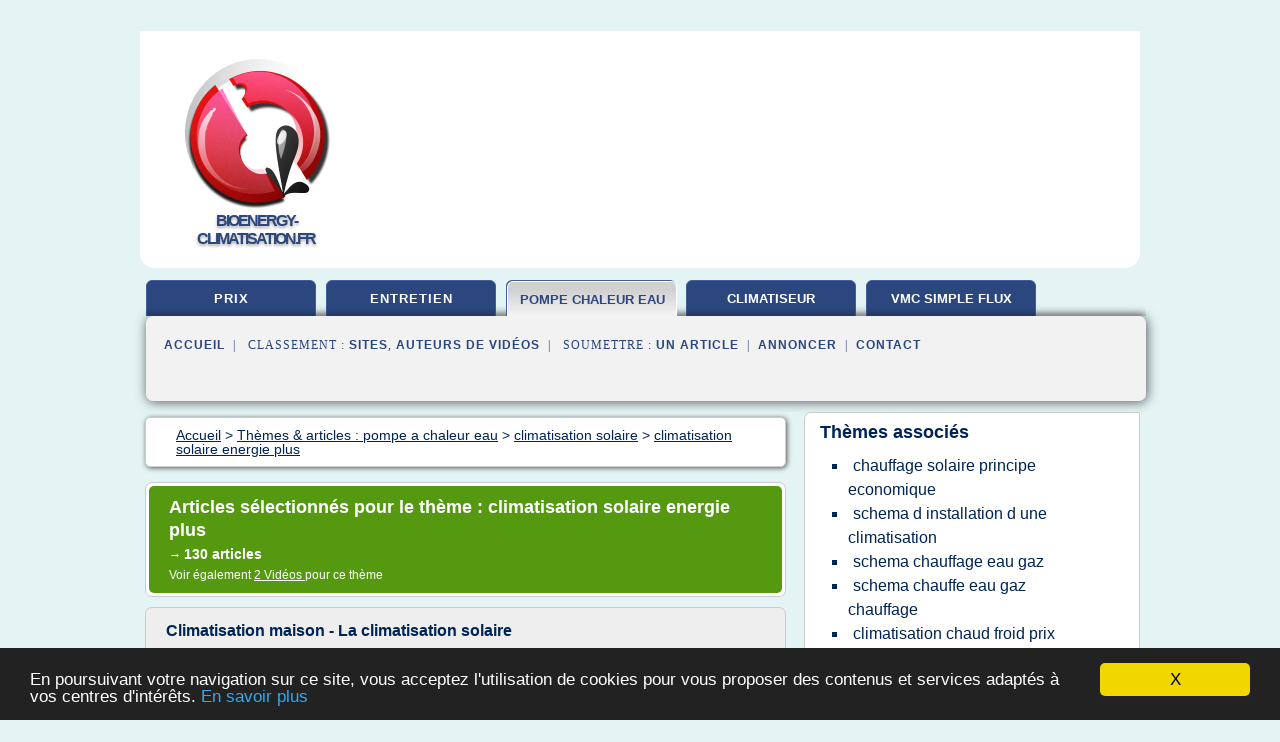

--- FILE ---
content_type: text/html; charset=UTF-8
request_url: https://bioenergy-climatisation.fr/bi/c,k/bloglist/climatisation+solaire+energie+plus,0
body_size: 106329
content:
<html><head><title>climatisation solaire energie plus :
              Climatisation maison - La climatisation solaire
                (article) 
              </title><meta http-equiv="content-type" content="text/html; charset=utf-8"/><meta name="description" content="Sites sur climatisation solaire energie plus: ; "/><meta name="keywords" content="pompe a chaleur eau, climatisation solaire energie plus, vid&#xE9;os, article, videos, articles, video, vid&#xE9;o"/><meta content="General" name="rating"/><link href="/taggup/css/style,v2.css" rel="stylesheet" type="text/css"/><link href="/taggup/css/fluid_grid.css" rel="stylesheet" type="text/css"/><link href="/taggup/css/glow-tabs/tabs.css" rel="stylesheet" type="text/css"/><script type="text/javascript" src="/taggup//js/taggup.js"><!--NOT EMPTY--></script><script src="/taggup/domains/common/jquery/js/jquery-1.7.1.min.js"><!--NOT EMPTY--></script><script src="/taggup/domains/common/jquery/js/jquery-ui-1.8.17.custom.min.js"><!--NOT EMPTY--></script><link href="/taggup/domains/common/jquery/css/ui-lightness/jquery-ui-1.8.17.custom.css" media="all" type="text/css" rel="stylesheet"/><script type="text/javascript" src="/taggup/domains/common/windows_js_1.3/javascripts/prototype.js"><!--NOT EMPTY--></script><script type="text/javascript" src="/taggup/domains/common/windows_js_1.3/javascripts/window.js"><!--NOT EMPTY--></script><script type="text/javascript" src="/taggup/domains/common/windows_js_1.3/javascripts/effects.js"><!--NOT EMPTY--></script><script type="text/javascript" src="/taggup/domains/common/windows_js_1.3/javascripts/window_ext.js"><!--NOT EMPTY--></script><link href="/taggup/domains/common/windows_js_1.3/themes/default.css" rel="stylesheet" type="text/css"/><script type="text/javascript">var switchTo5x=true;</script>
<script type="text/javascript" src="https://w.sharethis.com/button/buttons.js"></script>
<script type="text/javascript" src="https://s.sharethis.com/loader.js"></script>

<script type="text/javascript">

   jQuery.noConflict();

   jQuery(document).ready(function(){
     jQuery("a.ext").click(function(){ 
        var url = this.href;

        jQuery.ajax({
        async: false,
        type: "GET",
        url: "/logger", 
        data: {
                sid: Math.random(), 
                clicked: url,
		source: window.location.href
        },
        contentType: "application/x-www-form-urlencoded; charset=UTF-8",
        cache: false
        });
        return true; 
    });
  });

  </script><meta name="viewport" content="width=device-width, initial-scale=1"/><script async="" src="//pagead2.googlesyndication.com/pagead/js/adsbygoogle.js"></script><script>
	  (adsbygoogle = window.adsbygoogle || []).push({
	    google_ad_client: "ca-pub-0960210551554417",
	    enable_page_level_ads: true
	  });
	</script></head><body id="top"><script type="text/javascript">
  window.google_analytics_uacct = "UA-1031560-1"
</script>
<center><div id="fixed_header"><div id="fixed_header_logo"><a href="/"><img border="0" src="/logo.png"/></a></div><div id="fixed_header_menu" style="padding-right: 30px"><a onclick="Element.show('navigation_menu'); Element.hide('show_menu');Element.show('hide_menu');" id="show_menu" style="cursor: pointer">Menu</a><a onclick="Element.hide('navigation_menu'); Element.hide('hide_menu');Element.show('show_menu');" id="hide_menu" style="cursor: pointer">Fermer Menu</a></div></div><script type="text/javascript">
    Element.hide('hide_menu');
  </script><div id="fixed_header_mobile"><div id="fixed_header_logo"><a href="/"><img border="0" src="/logo.png"/></a></div><div id="fixed_header_menu" style="padding-right: 30px"><a onclick="Element.show('navigation_menu'); Element.hide('show_mobile_menu');Element.show('hide_mobile_menu');" id="show_mobile_menu" style="cursor: pointer">Menu</a><a onclick="Element.hide('navigation_menu'); Element.hide('hide_mobile_menu');Element.show('show_mobile_menu');" id="hide_mobile_menu" style="cursor: pointer">Fermer Menu</a></div></div><script type="text/javascript">
    Element.hide('hide_mobile_menu');
  </script><script type="text/javascript"><!--
     if(jQuery(window).outerWidth() > 768){
       jQuery("#fixed_header").hide();
     }

     jQuery(window).resize(function () {
        jQuery("#navigation_menu").hide();
        jQuery("#hide_mobile_menu").hide();
        jQuery("#show_mobile_menu").show();
        jQuery("#hide_menu").hide();
        jQuery("#show_menu").show();
        if (jQuery(this).scrollTop() > 80) {
           jQuery("#fixed_header").show();
        } else {
           jQuery("#fixed_header").hide();
        }
     });


     jQuery(window).scroll(function () { 
	jQuery("#navigation_menu").hide();
	jQuery("#hide_mobile_menu").hide();
	jQuery("#show_mobile_menu").show();
	jQuery("#hide_menu").hide();
	jQuery("#show_menu").show();

	if (jQuery(this).scrollTop() > 80) {
           jQuery("#fixed_header").show();
	} else {
	   jQuery("#fixed_header").hide();
	}
     });

      --></script><div id="container"><!--header-top--><div class="logo_container"><table cellspacing="0" cellpadding="10" border="0"><tr><td align="center">      <a href="/">
        <img border="0" src="/logo.png"/>
      </a>
      <div class="logo"><a>bioenergy-climatisation.fr</a></div>

</td><td><div class="header_banner_ad"><script async src="//pagead2.googlesyndication.com/pagead/js/adsbygoogle.js"></script>
<!-- responsive-text-display -->
<ins class="adsbygoogle"
     style="display:block"
     data-ad-client="ca-pub-0960210551554417"
     data-ad-slot="9996705600"
     data-ad-format="auto"
     data-full-width-responsive="true"></ins>
<script>
(adsbygoogle = window.adsbygoogle || []).push({});
</script>

</div></td></tr></table></div><div id="navigation_menu"><ul><li><a href="/index.html">Accueil</a></li><li><a href="/index.html"> Climatisation Prix</a></li><li><a href="/bi/2/entretien+climatisation.html"> Entretien Climatisation</a></li><li><a href="/bi/3/pompe+a+chaleur+eau.html" id="current" class="selected"> Pompe A Chaleur Eau</a></li><li><a href="/bi/4/climatiseur+reversible.html"> Climatiseur Reversible</a></li><li><a href="/bi/5/vmc+simple+flux.html"> Vmc Simple Flux</a></li><li><a href="/bi/top/blogs/0">Classement de Sites</a></li><li><a href="/bi/top/producers/0">Classement Auteurs de Vid&#xE9;os</a></li><li><a rel="nofollow" href="/submit.php">
        Soumettre 
      un article</a></li><li><a rel="nofollow" href="/advertise.php">Annoncer</a></li><li><a rel="nofollow" href="/contact.php">Contact</a></li></ul></div><script type="text/javascript">
             Element.hide('navigation_menu');
           </script><div id="header"><ul id="navigation"><li><a href="/index.html">prix</a></li><li><a href="/bi/2/entretien+climatisation.html">entretien</a></li><li id="current" class="selected"><a href="/bi/3/pompe+a+chaleur+eau.html" style="letter-spacing: 0px;">pompe chaleur eau</a></li><li><a href="/bi/4/climatiseur+reversible.html" style="letter-spacing: 0px;">climatiseur reversible</a></li><li><a href="/bi/5/vmc+simple+flux.html" style="letter-spacing: 0px;">vmc simple flux</a></li><li class="shadow"/></ul><div id="subnavigation"><span>&#xA0;&#xA0;</span><a href="/index.html">Accueil</a><span>&#xA0;&#xA0;|&#xA0;&#xA0; 
        Classement :
      </span><a href="/bi/top/blogs/0">Sites</a><span>, </span><a href="/bi/top/producers/0">Auteurs de Vid&#xE9;os</a><span>&#xA0;&#xA0;|&#xA0;&#xA0; 
        Soumettre :
      </span><a rel="nofollow" href="/submit.php">un article</a><span>&#xA0;&#xA0;|&#xA0;&#xA0;</span><a rel="nofollow" href="/advertise.php">Annoncer</a><span>&#xA0;&#xA0;|&#xA0;&#xA0;</span><a rel="nofollow" href="/contact.php">Contact</a><div id="header_ad"><script type="text/javascript"><!--
        google_ad_client = "pub-0960210551554417";
        /* 728x15, created 3/31/11 */
        google_ad_slot = "0839699374";
        google_ad_width = 728;
        google_ad_height = 15;
        //-->
        </script>
        <script type="text/javascript"
        src="https://pagead2.googlesyndication.com/pagead/show_ads.js">
          <!--NOT EMPTY-->
        </script>
</div></div></div><div id="content"><div id="path"><ol vocab="http://schema.org/" typeof="BreadcrumbList" id="path_BreadcrumbList"><li property="itemListElement" typeof="ListItem"><a property="item" typeof="WebPage" href="/index.html"><span property="name">Accueil</span></a><meta property="position" content="1"/></li><li><span> &gt; </span></li><li property="itemListElement" typeof="ListItem"><a class="selected" property="item" typeof="WebPage" href="/bi/3/pompe+a+chaleur+eau.html"><span property="name">Th&#xE8;mes &amp; articles :
                            pompe a chaleur eau</span></a><meta property="position" content="2"/></li><li><span> &gt; </span></li><li property="itemListElement" typeof="ListItem"><a href="/bi/c,k/bloglist/climatisation+solaire,0" typeof="WebPage" property="item"><span property="name">climatisation solaire</span></a><meta property="position" content="3"/></li><li><span> &gt; </span></li><li property="itemListElement" typeof="ListItem"><a href="/bi/c,k/bloglist/climatisation+solaire+energie+plus,0" typeof="WebPage" property="item"><span property="name">climatisation solaire energie plus</span></a><meta property="position" content="4"/></li></ol></div><div id="main_content"><div class="pagination"><div class="pagination_inner"><p class="hilite">
        Articles s&#xE9;lectionn&#xE9;s pour le th&#xE8;me : 
      climatisation solaire energie plus</p><p> 
		      &#x2192; <span class="bold">130
        articles 
      </span></p><p>
         Voir &#xE9;galement
      <a href="/bi/c,k/videolist/climatisation+solaire+energie+plus,0">2 
        Vid&#xE9;os
      </a>
        pour ce th&#xE8;me
      </p></div></div><div id="itemList"><div class="evenItem"><h1>Climatisation maison - La climatisation solaire</h1><p>La climatisation solaire</p><p>La climatisation solaire</p><p>D&#xE9;monstration de la climatisation       solaire. Plus il y a de solaire plus le batiment est rafraichi !</p><p>Faire du froid avec le soleil voila une id&#xE9;e int&#xE9;ressante c'est ce que       propose la climatisation solaire .</p><p>Que vous construisiez votre habitation en Scandinavie, en Allemagne, en       Espagne ou au...<read_more/></p><p><a target="_blank" href="/bi/blog/www.climatisationmaison.com/0#http://www.climatisationmaison.com/climatisation-solaire.html" class="ext" rel="nofollow">
        Lire la suite
      <img class="icon" border="0" src="/taggup/domains/common/ext_arrow.png"/></a></p><p><span class="property">Date: </span>2013-07-24 22:16:51<br/><span class="property">
        Site :
      </span><a href="/bi/blog/www.climatisationmaison.com/0">http://www.climatisationmaison.com</a></p><p><span class="property">
        Th&#xE8;mes li&#xE9;s 
      : </span><a href="/bi/c,k/bloglist/climatisation+solaire+energie+plus,0" class="selected" style="font-size: &#10;      14px&#10;    ;">climatisation solaire energie plus</a> /
         <a href="/bi/c,k/bloglist/climatisation+energie+solaire+maroc,0" style="font-size: &#10;      11px&#10;    ;">climatisation energie solaire maroc</a> /
         <a href="/bi/c,k/bloglist/climatisation+energie+solaire,0" style="font-size: &#10;      14px&#10;    ;">climatisation energie solaire</a> /
         <a href="/bi/c,k/bloglist/climatisation+avec+solaire,0" style="font-size: &#10;      12px&#10;    ;">climatisation avec solaire</a> /
         <a href="/bi/c,k/bloglist/climatisation+pour+maison,0" style="font-size: &#10;      12px&#10;    ;">climatisation pour maison</a></p><div class="tag_ad">

<style type="text/css">
@media (min-width: 769px) {
div.tag_ad_1_desktop {  }
div.tag_ad_1_mobile { display: none }
}

@media (max-width: 768px) {
div.tag_ad_1_mobile {  }
div.tag_ad_1_desktop { display: none }
}

</style>

<div class="tag_ad_1_desktop">

<script type="text/javascript"><!--
        google_ad_client = "pub-0960210551554417";
        /* 468x15, created 3/31/11 */
        google_ad_slot = "8030561878";
        google_ad_width = 468;
        google_ad_height = 15;
        //-->
        </script>
        <script type="text/javascript"
        src="https://pagead2.googlesyndication.com/pagead/show_ads.js">
          <!--NOT EMPTY-->
        </script>

</div>


<div class="tag_ad_1_mobile">

<script async src="//pagead2.googlesyndication.com/pagead/js/adsbygoogle.js"></script>
<!-- responsive-text-display -->
<ins class="adsbygoogle"
     style="display:block"
     data-ad-client="ca-pub-0960210551554417"
     data-ad-slot="9996705600"
     data-ad-format="auto"></ins>
<script>
(adsbygoogle = window.adsbygoogle || []).push({});
</script>

</div>
</div></div><div class="oddItem"><h2>La climatisation solaire : une climatisation r&#xE9;versible ...</h2><p>La climatisation solaire : un compromis &#xE9;conomique</p><p>La climatisation solaire permet de r&#xE9;guler les conditions climatiques en utilisant&#xA0;comme ressource&#xA0;la chaleur provenant des rayons du soleil .</p><p>Cette technique a pour int&#xE9;r&#xEA;t principal de pouvoir r&#xE9;frig&#xE9;rer le plus lorsque le besoin s'en fait le plus ressentir, c'est &#xE0; dire quand le soleil est le plus chaud!</p><p>Le fonctionnement du...<read_more/></p><p><a target="_blank" href="/bi/blog/www.climatisationreversible.net/0#http://www.climatisationreversible.net/climatisation-solaire-economique.htm" class="ext" rel="nofollow">
        Lire la suite
      <img class="icon" border="0" src="/taggup/domains/common/ext_arrow.png"/></a></p><p><br/><span class="property">
        Site :
      </span><a href="/bi/blog/www.climatisationreversible.net/0">http://www.climatisationreversible.net</a></p><p><span class="property">
        Th&#xE8;mes li&#xE9;s 
      : </span><a href="/bi/c,k/bloglist/climatisation+solaire+energie+plus,0" class="selected" style="font-size: &#10;      14px&#10;    ;">climatisation solaire energie plus</a> /
         <a href="/bi/c,k/bloglist/climatisation+energie+solaire,0" style="font-size: &#10;      14px&#10;    ;">climatisation energie solaire</a> /
         <a href="/bi/c,k/bloglist/climatisation+solaire+photovoltaique,0" style="font-size: &#10;      12px&#10;    ;">climatisation solaire photovoltaique</a> /
         <a href="/bi/c,k/bloglist/climatisation+avec+solaire,0" style="font-size: &#10;      12px&#10;    ;">climatisation avec solaire</a> /
         <a href="/bi/c,k/bloglist/installation+d+une+climatisation+reversible,0" style="font-size: &#10;      18px&#10;    ;">installation d'une climatisation reversible</a></p><div class="tag_ad">

<style type="text/css">
@media (min-width: 769px) {
div.tag_ad_2_desktop {  }
div.tag_ad_2_mobile { display: none }
}

@media (max-width: 768px) {
div.tag_ad_2_mobile {  }
div.tag_ad_2_desktop { display: none }
}

</style>

<div class="tag_ad_2_desktop">

<script type="text/javascript"><!--
        google_ad_client = "pub-0960210551554417";
        /* 468x15, created 3/31/11 */
        google_ad_slot = "8030561878";
        google_ad_width = 468;
        google_ad_height = 15;
        //-->
        </script>
        <script type="text/javascript"
        src="https://pagead2.googlesyndication.com/pagead/show_ads.js">
          <!--NOT EMPTY-->
        </script>

</div>


<div class="tag_ad_2_mobile">

<script async src="//pagead2.googlesyndication.com/pagead/js/adsbygoogle.js"></script>
<!-- responsive-text-display -->
<ins class="adsbygoogle"
     style="display:block"
     data-ad-client="ca-pub-0960210551554417"
     data-ad-slot="9996705600"
     data-ad-format="auto"></ins>
<script>
(adsbygoogle = window.adsbygoogle || []).push({});
</script>

</div>
</div></div><div class="oddItem"><h2>Climatisation ET Energie Solaire - Home | Facebook</h2><p>Climatisation ET Energie Solaire - Accueil | Facebook</p><p>Aller vers</p><p>Aide accessibilit&#xE9;</p><p>Supprimer</p><p>Nous utilisons des cookies pour personnaliser le contenu, ajuster...<read_more/></p><p><a target="_blank" href="/bi/blog/www.facebook.com/0#https://www.facebook.com/mahdi97128074/" class="ext" rel="nofollow">
        Lire la suite
      <img class="icon" border="0" src="/taggup/domains/common/ext_arrow.png"/></a></p><p><br/><span class="property">
        Site :
      </span><a href="/bi/blog/www.facebook.com/0">facebook.com</a></p><p><span class="property">
        Th&#xE8;mes li&#xE9;s 
      : </span><a href="/bi/c,k/bloglist/climatisation+solaire+energie+plus,0" class="selected" style="font-size: &#10;      14px&#10;    ;">climatisation solaire energie plus</a> /
         <a href="/bi/c,k/bloglist/climatisation+energie+solaire,0" style="font-size: &#10;      14px&#10;    ;">climatisation energie solaire</a> /
         <a href="/bi/c,k/bloglist/climatisation+avec+solaire,0" style="font-size: &#10;      12px&#10;    ;">climatisation avec solaire</a></p></div><div class="evenItem"><h2>Principe de fonctionnement de la climatisation solaire</h2><p>&#xA0;&#xA0;Le meilleur prix pour votre projet en demandant gratuitement 5 devis&#xA0;&#xA0;</p><p>Les potentialit&#xE9;s du march&#xE9; du froid solaire sont &#xE9;normes, d'autant plus que les besoins en r&#xE9;frig&#xE9;ration croissent en permanence (demandes croissantes d'air conditionn&#xE9;, augmentation des b&#xE2;timents administratifs, augmentation des surfaces de bureaux, d&#xE9;veloppement de l'internet avec des serveurs gros...<read_more/></p><p><a target="_blank" href="/bi/blog/www.lepanneausolaire.net/0#http://www.lepanneausolaire.net/principe-fonctionnement-climatisation-solaire.php" class="ext" rel="nofollow">
        Lire la suite
      <img class="icon" border="0" src="/taggup/domains/common/ext_arrow.png"/></a></p><p><br/><span class="property">
        Site :
      </span><a href="/bi/blog/www.lepanneausolaire.net/0">http://www.lepanneausolaire.net</a></p><p><span class="property">
        Th&#xE8;mes li&#xE9;s 
      : </span><a href="/bi/c,k/bloglist/climatisation+solaire+energie+plus,0" class="selected" style="font-size: &#10;      14px&#10;    ;">climatisation solaire energie plus</a> /
         <a href="/bi/c,k/bloglist/climatisation+energie+solaire,0" style="font-size: &#10;      14px&#10;    ;">climatisation energie solaire</a> /
         <a href="/bi/c,k/bloglist/climatisation+solaire+absorption,0" style="font-size: &#10;      12px&#10;    ;">climatisation solaire absorption</a> /
         <a href="/bi/c,k/bloglist/climatisation+solaire+thermique,0" style="font-size: &#10;      14px&#10;    ;">climatisation solaire thermique</a> /
         <a href="/bi/c,k/bloglist/climatisation+solaire+principe,0" style="font-size: &#10;      12px&#10;    ;">climatisation solaire principe</a></p></div><div class="oddItem"><h2>Kaysun climatisation avec &#xC9;nergie Solaire 3D Photovolta&#xEF;que</h2><p>[ X ]</p><p>Kaysun climatisation avec &#xC9;nergie Solaire 3D Photovolta&#xEF;que</p><p>Une des derni&#xE8;res nouveaut&#xE9;s de la Division la Climatisation et &#xC9;nergie de Frigicoll est incorporer la nouvelle technologie de l'&#xE9;nergie solaire photovolta&#xEF;que &#xE0; la Gamme Residentiel de sa marque innovatrice Kaysun.</p><p>L'Air conditionn&#xE9; est capable de climatiser&#xA0;ton s&#xE9;jour dans le foyer au moyen d'&#xE9;nergie solaire, &#xE9;nergie renouvelable.</p><p>Le nouvel conjoint permet la connexion d&#xB4;un et jusqu'&#xE0; trois panneaux solaires...<read_more/></p><p><a target="_blank" href="/bi/blog/unclassified/0#http://www.kaysun.es/fr/nouvelles/kaysun-climatisation-avec-energie-solaire-3d-photovoltaique" class="ext" rel="nofollow">
        Lire la suite
      <img class="icon" border="0" src="/taggup/domains/common/ext_arrow.png"/></a></p><p><span class="property">Date: </span>2017-04-11 13:16:04<br/><span class="property">
        Site :
      </span>http://www.kaysun.es</p><p><span class="property">
        Th&#xE8;mes li&#xE9;s 
      : </span><a href="/bi/c,k/bloglist/climatisation+solaire+energie+plus,0" class="selected" style="font-size: &#10;      14px&#10;    ;">climatisation solaire energie plus</a> /
         <a href="/bi/c,k/bloglist/climatisation+energie+solaire,0" style="font-size: &#10;      14px&#10;    ;">climatisation energie solaire</a> /
         <a href="/bi/c,k/bloglist/climatisation+solaire+photovoltaique,0" style="font-size: &#10;      12px&#10;    ;">climatisation solaire photovoltaique</a> /
         <a href="/bi/c,k/bloglist/climatisation+avec+solaire,0" style="font-size: &#10;      12px&#10;    ;">climatisation avec solaire</a></p></div><div class="evenItem"><h2>Energie solaire - chauffage-climatisation.ch</h2><p>ENERGIE SOLAIRE, cette section du site chauffage - climatisation.ch a pour objectif de vous aider a comprendre les avantages et les inconv&#xE9;nients de l'utilisation de l'energie solaire .  Recevez 4 Devis de professionnels de l'&#xE9;nergie solaire  en SUISSE.</p><p>Energie solaire</p><p>Energie Solaire</p><p>Le soleil brille pour tout le monde&#xA0;! Sa lumi&#xE8;re forme une source d'&#xE9;nergie saine et renouvelable. contrairement aux id&#xE9;es re&#xE7;ues, il n'est pas n&#xE9;cessaire d'habiter sous de chaudes...<read_more/></p><p><a target="_blank" href="/bi/blog/chauffage-climatisation.ch/0#http://chauffage-climatisation.ch/energie-solaire.html" class="ext" rel="nofollow">
        Lire la suite
      <img class="icon" border="0" src="/taggup/domains/common/ext_arrow.png"/></a></p><p><span class="property">Date: </span>2014-06-24 14:56:24<br/><span class="property">
        Site :
      </span><a href="/bi/blog/chauffage-climatisation.ch/0">chauffage-climatisation.ch</a></p><p><span class="property">
        Th&#xE8;mes li&#xE9;s 
      : </span><a href="/bi/c,k/bloglist/chauffage+eau+par+energie+solaire,0" style="font-size: &#10;      18px&#10;    ;">chauffage eau par energie solaire</a> /
         <a href="/bi/c,k/bloglist/climatisation+solaire+energie+plus,0" class="selected" style="font-size: &#10;      14px&#10;    ;">climatisation solaire energie plus</a> /
         <a href="/bi/c,k/bloglist/climatisation+energie+solaire,0" style="font-size: &#10;      14px&#10;    ;">climatisation energie solaire</a> /
         <a href="/bi/c,k/bloglist/le+chauffage+de+l+eau+chaude+sanitaire+par+le+soleil,0" style="font-size: &#10;      14px&#10;    ;">le chauffage de l'eau chaude sanitaire par le soleil</a> /
         <a href="/bi/c,k/bloglist/chauffage+eau+chaude+solaire+combine,0" style="font-size: &#10;      14px&#10;    ;">chauffage eau chaude solaire combine</a></p></div><div class="oddItem"><h2>Encyclop&#xE9;die Larousse en ligne - &#xE9;nergie solaire</h2><p>Consulter aussi dans le dictionnaire : solaire</p><p>&#xFFFD;?nergie fournie par le Soleil.</p><p>INDUSTRIE</p><p>Maison solaire</p><p>L'&#xE9;nergie solaire est &#xE9;mise sous forme de rayonnement lumineux&#xA0;: 41&#xA0;% dans le visible, 52&#xA0;% dans l'infrarouge et 7&#xA0;% dans le proche ultraviolet. La Terre en capte un peu plus de 150&#xA0;000&#xA0;millions de m&#xE9;gawatts. &#xFFFD;? la diff&#xE9;rence des autres &#xE9;nergies renouvelables, l'&#xE9;nergie solaire...<read_more/></p><p><a target="_blank" href="/bi/blog/www.larousse.fr/0#http://www.larousse.fr/encyclopedie/divers/%C3%A9nergie_solaire/185916" class="ext" rel="nofollow">
        Lire la suite
      <img class="icon" border="0" src="/taggup/domains/common/ext_arrow.png"/></a></p><p><br/><span class="property">
        Site :
      </span><a href="/bi/blog/www.larousse.fr/0">http://www.larousse.fr</a></p><p><span class="property">
        Th&#xE8;mes li&#xE9;s 
      : </span><a href="/bi/c,k/bloglist/climatisation+solaire+energie+plus,0" class="selected" style="font-size: &#10;      14px&#10;    ;">climatisation solaire energie plus</a> /
         <a href="/bi/c,k/bloglist/climatisation+a+base+d+energie+solaire,0" style="font-size: &#10;      14px&#10;    ;">climatisation a base d'energie solaire</a> /
         <a href="/bi/c,k/bloglist/chauffage+eau+par+energie+solaire,0" style="font-size: &#10;      18px&#10;    ;">chauffage eau par energie solaire</a> /
         <a href="/bi/c,k/bloglist/climatisation+energie+solaire,0" style="font-size: &#10;      14px&#10;    ;">climatisation energie solaire</a> /
         <a href="/bi/c,k/bloglist/cout+chauffage+eau+chaude+solaire,0" style="font-size: &#10;      16px&#10;    ;">cout chauffage eau chaude solaire</a></p></div><div class="evenItem"><h2>Climatisation solaire : le fonctionnement, le prix...</h2><p>La clim solaire : tout ce qu'il vous faut savoir</p><p>Panneau solaire pouvant servir &#xE0; alimenter un syst&#xE8;me de climatisation</p><p>5 devis gratuitement</p><p>Partagez cet article&#xA0;:</p><p>Il est assez curieux d'imaginer la possibilit&#xE9; d'une climatisation solaire. Et pourtant, il est tout &#xE0; fait possible d'utiliser l'&#xE9;nergie solaire pour sa climatisation. Cependant, l'usage d'un climatiseur solaire n&#xE9;cessite...<read_more/></p><p><a target="_blank" href="/bi/blog/www.travauxavenue.com/0#https://www.travauxavenue.com/energie-renouvelable/guide-travaux/solaire/climatisation-solaire-fonctionnement-prix/" class="ext" rel="nofollow">
        Lire la suite
      <img class="icon" border="0" src="/taggup/domains/common/ext_arrow.png"/></a></p><p><br/><span class="property">
        Site :
      </span><a href="/bi/blog/www.travauxavenue.com/0">https://www.travauxavenue.com</a></p></div><div class="oddItem"><h2>froid et climatisation: la climatisation solaire</h2><p>la climatisation solaire .</p><p>&#xA0; &#xA0; &#xA0; &#xA0; &#xA0; &#xA0; &#xA0; &#xA0; &#xA0; &#xA0; &#xA0;&#xA0;           la climatisation solaire.&#xA0;</p><p>M&#xEA;me si la climatisation solaire ne compte quelques &#xE9;quipements en Europe, ce syst&#xE8;me de climatisation g&#xE9;n&#xE8;re de nombreux avantages et est appel&#xE9;e &#xE0; se d&#xE9;velopper &#xE0; grande &#xE9;chelle.&#xA0; L'estimation de surconsommation d'&#xE9;lectricit&#xE9; en cas de p&#xE9;riodes dites &#xAB;&#xA0;caniculaires&#xA0;&#xBB; avec les...<read_more/></p><p><a target="_blank" href="/bi/blog/froid-et-climatisation.blogspot.com/0#http://froid-et-climatisation.blogspot.com/2013/03/la-climatisation-solaire.html" class="ext" rel="nofollow">
        Lire la suite
      <img class="icon" border="0" src="/taggup/domains/common/ext_arrow.png"/></a></p><p><span class="property">Date: </span>2017-07-23 10:32:30<br/><span class="property">
        Site :
      </span><a href="/bi/blog/froid-et-climatisation.blogspot.com/0">http://froid-et-climatisation.blogspot.com</a></p><p><span class="property">
        Th&#xE8;mes li&#xE9;s 
      : </span><a href="/bi/c,k/bloglist/climatisation+solaire+thermique,0" style="font-size: &#10;      14px&#10;    ;">climatisation solaire thermique</a> /
         <a href="/bi/c,k/bloglist/climatisation+solaire+energie+plus,0" class="selected" style="font-size: &#10;      14px&#10;    ;">climatisation solaire energie plus</a> /
         <a href="/bi/c,k/bloglist/climatisation+energie+solaire,0" style="font-size: &#10;      14px&#10;    ;">climatisation energie solaire</a> /
         <a href="/bi/c,k/bloglist/climatisation+solaire+maison+individuelle,0" style="font-size: &#10;      12px&#10;    ;">climatisation solaire maison individuelle</a> /
         <a href="/bi/c,k/bloglist/climatisation+solaire+absorption,0" style="font-size: &#10;      12px&#10;    ;">climatisation solaire absorption</a></p></div><div class="evenItem"><h2>le froid industriel: la climatisation solaire</h2><p>la climatisation solaire .</p><p>&#xA0; &#xA0; &#xA0; &#xA0; &#xA0; &#xA0; &#xA0; &#xA0; &#xA0; &#xA0; &#xA0;&#xA0;           la climatisation solaire.&#xA0;</p><p>M&#xEA;me si la climatisation solaire ne compte quelques &#xE9;quipements en Europe, ce syst&#xE8;me de climatisation g&#xE9;n&#xE8;re de nombreux avantages et est appel&#xE9;e &#xE0; se d&#xE9;velopper &#xE0; grande &#xE9;chelle.&#xA0; L'estimation de surconsommation d'&#xE9;lectricit&#xE9; en cas de p&#xE9;riodes dites &#xAB;&#xA0;caniculaires&#xA0;&#xBB; avec les...<read_more/></p><p><a target="_blank" href="/bi/blog/lefroidindustriel1.blogspot.com/0#https://lefroidindustriel1.blogspot.com/2013/03/la-climatisation-solaire.html" class="ext" rel="nofollow">
        Lire la suite
      <img class="icon" border="0" src="/taggup/domains/common/ext_arrow.png"/></a></p><p><br/><span class="property">
        Site :
      </span><a href="/bi/blog/lefroidindustriel1.blogspot.com/0">https://lefroidindustriel1.blogspot.com</a></p><p><span class="property">
        Th&#xE8;mes li&#xE9;s 
      : </span><a href="/bi/c,k/bloglist/climatisation+solaire+thermique,0" style="font-size: &#10;      14px&#10;    ;">climatisation solaire thermique</a> /
         <a href="/bi/c,k/bloglist/climatisation+solaire+energie+plus,0" class="selected" style="font-size: &#10;      14px&#10;    ;">climatisation solaire energie plus</a> /
         <a href="/bi/c,k/bloglist/climatisation+energie+solaire,0" style="font-size: &#10;      14px&#10;    ;">climatisation energie solaire</a> /
         <a href="/bi/c,k/bloglist/climatisation+solaire+maison+individuelle,0" style="font-size: &#10;      12px&#10;    ;">climatisation solaire maison individuelle</a> /
         <a href="/bi/c,k/bloglist/climatisation+solaire+absorption,0" style="font-size: &#10;      12px&#10;    ;">climatisation solaire absorption</a></p></div><div class="oddItem"><h2>L&#x2019;&#xE9;nergie solaire pour rafra&#xEE;chir ou climatiser - Fili&#xE8;re 3e</h2><p>L'&#xE9;nergie solaire pour rafra&#xEE;chir ou climatiser</p><p>Le 06/02/2015 par Jean-Fran&#xE7;ois MOREAU</p><p>&#xA9; DR. Un syst&#xE8;me de tracking permet de suivre la course du soleil ainsi que de mettre le capteur en s&#xE9;curit&#xE9; (en cas de temp&#xEA;te, gr&#xEA;le...)</p><p>Rafra&#xEE;chir les bureaux  ou faire du froid dans un supermarch&#xE9; avec l'&#xE9;nergie solaire ? C'est possible, mais le concept a encore du mal &#xE0; s'implanter en France...<read_more/></p><p><a target="_blank" href="/bi/blog/unclassified/0#http://www.filiere-3e.fr/2015/02/06/lenergie-solaire-pour-rafraichir-ou-climatiser/" class="ext" rel="nofollow">
        Lire la suite
      <img class="icon" border="0" src="/taggup/domains/common/ext_arrow.png"/></a></p><p><br/><span class="property">
        Site :
      </span>http://www.filiere-3e.fr</p><p><span class="property">
        Th&#xE8;mes li&#xE9;s 
      : </span><a href="/bi/c,k/bloglist/climatisation+solaire+energie+plus,0" class="selected" style="font-size: &#10;      14px&#10;    ;">climatisation solaire energie plus</a> /
         <a href="/bi/c,k/bloglist/climatisation+energie+solaire,0" style="font-size: &#10;      14px&#10;    ;">climatisation energie solaire</a> /
         <a href="/bi/c,k/bloglist/pompe+a+chaleur+avec+production+d+eau+chaude+prix,0" style="font-size: &#10;      16px&#10;    ;">pompe a chaleur avec production d'eau chaude prix</a> /
         <a href="/bi/c,k/bloglist/production+d+eau+chaude+par+pompe+a+chaleur,0" style="font-size: &#10;      18px&#10;    ;">production d eau chaude par pompe a chaleur</a> /
         <a href="/bi/c,k/bloglist/chauffage+eau+par+energie+solaire,0" style="font-size: &#10;      18px&#10;    ;">chauffage eau par energie solaire</a></p></div><div class="evenItem"><h2>La pose d&#x2019;une climatisation solaire pour un particulier</h2><p>La pose d'une climatisation solaire pour un particulier</p><p>5 (100%) 1 vote</p><p>Installer une climatisation solaire</p><p>L'id&#xE9;e de poser une climatisation solaire pour particulier a de quoi faire r&#xEA;ver. C'est en effet une belle mani&#xE8;re de vous rafra&#xEE;chir durant l'&#xE9;t&#xE9;, sans pour autant d&#xE9;penser des fortunes en &#xE9;lectricit&#xE9;. Cette climatisation &#xE9;cologique est cependant assez d&#xE9;licate &#xE0; mettre en...<read_more/></p><p><a target="_blank" href="/bi/blog/www.renovationettravaux.fr/0#https://www.renovationettravaux.fr/pose-climatisation-solaire-particulier" class="ext" rel="nofollow">
        Lire la suite
      <img class="icon" border="0" src="/taggup/domains/common/ext_arrow.png"/></a></p><p><br/><span class="property">
        Site :
      </span><a href="/bi/blog/www.renovationettravaux.fr/0">renovationettravaux.fr</a></p><p><span class="property">
        Th&#xE8;mes li&#xE9;s 
      : </span><a href="/bi/c,k/bloglist/climatisation+solaire+particulier,0" style="font-size: &#10;      12px&#10;    ;">climatisation solaire particulier</a> /
         <a href="/bi/c,k/bloglist/installation+d+une+climatisation,0" style="font-size: &#10;      18px&#10;    ;">installation d une climatisation</a> /
         <a href="/bi/c,k/bloglist/climatisation+solaire+energie+plus,0" class="selected" style="font-size: &#10;      14px&#10;    ;">climatisation solaire energie plus</a> /
         <a href="/bi/c,k/bloglist/climatisation+solaire+photovoltaique,0" style="font-size: &#10;      12px&#10;    ;">climatisation solaire photovoltaique</a> /
         <a href="/bi/c,k/bloglist/climatisation+energie+solaire,0" style="font-size: &#10;      14px&#10;    ;">climatisation energie solaire</a></p></div><div class="oddItem"><h2>Climatisation solaire - guadeloupe.domiciles.net</h2><p>Climatisation solaire&#xA0;: la fra&#xEE;cheur en vert</p><p>Des appareils aliment&#xE9;s par l'&#xE9;nergie solaire permettent de r&#xE9;duire notablement la facture &#xE9;lectrique.</p><p>Si la clim solaire n'est pas encore une technologie parfaitement aboutie, une g&#xE9;n&#xE9;ration de climatiseurs aliment&#xE9;s en &#xE9;nergie solaire est aujourd'hui commercialis&#xE9;e. Le syst&#xE8;me permet non seulement de r&#xE9;duire la facture &#xE9;lectrique mais &#xE9;galement de limiter les rejets nocifs dans l'atmosph&#xE8;re.</p><p>Solution d'avenir</p><p>Dans nos &#xEE;les, elle est responsable de 30% de la consommation &#xE9;nerg&#xE9;tique. Bien que le march&#xE9; propose aujourd'hui un choix de climatiseurs moins &#xE9;nergivores, comme les appareils de...<read_more/></p><p><a target="_blank" href="/bi/blog/unclassified/0#http://guadeloupe.domiciles.net/renovation-traitements/climatisation-solaire-la-fraicheur-art1601.html" class="ext" rel="nofollow">
        Lire la suite
      <img class="icon" border="0" src="/taggup/domains/common/ext_arrow.png"/></a></p><p><span class="property">Date: </span>2017-04-11 02:48:00<br/><span class="property">
        Site :
      </span>http://guadeloupe.domiciles.net</p><p><span class="property">
        Th&#xE8;mes li&#xE9;s 
      : </span><a href="/bi/c,k/bloglist/climatisation+solaire+energie+plus,0" class="selected" style="font-size: &#10;      14px&#10;    ;">climatisation solaire energie plus</a> /
         <a href="/bi/c,k/bloglist/climatisation+energie+solaire,0" style="font-size: &#10;      14px&#10;    ;">climatisation energie solaire</a> /
         <a href="/bi/c,k/bloglist/climatisation+solaire+guadeloupe,0" style="font-size: &#10;      11px&#10;    ;">climatisation solaire guadeloupe</a> /
         <a href="/bi/c,k/bloglist/climatiseur+solaire+thermique,0" style="font-size: &#10;      12px&#10;    ;">climatiseur solaire thermique</a> /
         <a href="/bi/c,k/bloglist/climatisation+solaire+thermique,0" style="font-size: &#10;      14px&#10;    ;">climatisation solaire thermique</a></p></div><div class="evenItem"><h2>Promo!!! Climatisation: Pompe &#xE0; chaleur, Froid industriel ...</h2><p>Promo!!! Climatisation: Pompe &#xE0; chaleur, Froid industriel, Climatisation solaire, Climatiseur pour automobile, Volume de R&#xE9;frig&#xE9;rant Variable, Bioclimatique</p><p>Titre : Climatisation: Pompe &#xE0; chaleur, Froid industriel, Climatisation solaire, Climatiseur pour automobile, Volume de R&#xE9;frig&#xE9;rant Variable, Bioclimatique</p><p>ASIN : 6132516409</p><p>(V&#xE9;rifier Les Prix)</p><p>Cr&#xE9;&#xE9; avec une personne in mind, cela peut &#xEA;tre un incroyable un incroyable Climatisation: Pompe &#xE0; chaleur, Froid industriel, Climatisation solaire, Climatiseur pour automobile, Volume de R&#xE9;frig&#xE9;rant Variable, Bioclimatique. Quand...<read_more/></p><p><a target="_blank" href="/bi/blog/climatiseur4u.blogspot.com/0#http://climatiseur4u.blogspot.com/2013/02/promo-climatisation-pompe-chaleur-froid.html" class="ext" rel="nofollow">
        Lire la suite
      <img class="icon" border="0" src="/taggup/domains/common/ext_arrow.png"/></a></p><p><span class="property">Date: </span>2017-07-23 08:22:36<br/><span class="property">
        Site :
      </span><a href="/bi/blog/climatiseur4u.blogspot.com/0">http://climatiseur4u.blogspot.com</a></p><p><span class="property">
        Th&#xE8;mes li&#xE9;s 
      : </span><a href="/bi/c,k/bloglist/climatisation+pompe+a+chaleur,0" style="font-size: &#10;      18px&#10;    ;">climatisation pompe a chaleur</a> /
         <a href="/bi/c,k/bloglist/froid+industriel+et+climatisation,0" style="font-size: &#10;      14px&#10;    ;">froid industriel et climatisation</a> /
         <a href="/bi/c,k/bloglist/climatiseur+pompe+a+chaleur,0" style="font-size: &#10;      16px&#10;    ;">climatiseur pompe a chaleur</a> /
         <a href="/bi/c,k/bloglist/climatisation+solaire+prix,0" style="font-size: &#10;      12px&#10;    ;">climatisation solaire prix</a> /
         <a href="/bi/c,k/bloglist/rapport+froid+et+climatisation,0" style="font-size: &#10;      12px&#10;    ;">rapport froid et climatisation</a></p></div><div class="oddItem"><h2>L'&#xE9;nergie solaire, un atout pour l'Afrique - Afrik.com : l ...</h2><p>mercredi 22 juillet 2009 / par Birgit Pape-Thoma</p><p>Interview de Guy Tchuilieu Tchouanga, directeur g&#xE9;n&#xE9;ral d'Ecosun Solutions. Bien qu'&#xE9;conomique et non polluante, l'&#xE9;nergie solaire est toujours tr&#xE8;s peu utilis&#xE9;e en Afrique. L'ing&#xE9;nieur camerounais Guy Tchuilieu Tchouanga, qui en a fait son cheval de bataille, oeuvre a faire &#xE9;voluer la situation. Son entreprise, Ecosun Solutions, est une...<read_more/></p><p><a target="_blank" href="/bi/blog/unclassified/0#http://www.afrik.com/article17206.html" class="ext" rel="nofollow">
        Lire la suite
      <img class="icon" border="0" src="/taggup/domains/common/ext_arrow.png"/></a></p><p><span class="property">Date: </span>2017-04-11 13:42:42<br/><span class="property">
        Site :
      </span>http://www.afrik.com</p><p><span class="property">
        Th&#xE8;mes li&#xE9;s 
      : </span><a href="/bi/c,k/bloglist/climatisation+solaire+energie+plus,0" class="selected" style="font-size: &#10;      14px&#10;    ;">climatisation solaire energie plus</a> /
         <a href="/bi/c,k/bloglist/climatisation+energie+solaire,0" style="font-size: &#10;      14px&#10;    ;">climatisation energie solaire</a> /
         <a href="/bi/c,k/bloglist/climatisation+solaire+thermique,0" style="font-size: &#10;      14px&#10;    ;">climatisation solaire thermique</a> /
         <a href="/bi/c,k/bloglist/installation+d+une+climatisation+centrale,0" style="font-size: &#10;      16px&#10;    ;">installation d'une climatisation centrale</a> /
         <a href="/bi/c,k/bloglist/installation+d+une+climatisation,0" style="font-size: &#10;      18px&#10;    ;">installation d une climatisation</a></p></div><div class="evenItem"><h2>Comment fonctionne une climatisation &#xE0; &#xE9;nergie solaire</h2><p>Climatiser avec la chaleur du rayonnement solaire&#xA0;</p><p>La technique la plus commune consiste &#xE0; utiliser des capteurs solaires pour fournir de la chaleur qui est dirig&#xE9;e vers une machine &#xE0; absorption. Cette machine dissocie, par &#xE9;bullition, une solution d'eau et de bromure de lithium. Apr&#xE8;s refroidissement,...<read_more/></p><p><a target="_blank" href="/bi/blog/outilssolaires.com/0#http://outilssolaires.com/installation/chauffage-solaire/climatisation" class="ext" rel="nofollow">
        Lire la suite
      <img class="icon" border="0" src="/taggup/domains/common/ext_arrow.png"/></a></p><p><br/><span class="property">
        Site :
      </span><a href="/bi/blog/outilssolaires.com/0">http://outilssolaires.com</a></p><p><span class="property">
        Th&#xE8;mes li&#xE9;s 
      : </span><a href="/bi/c,k/bloglist/climatisation+solaire+energie+plus,0" class="selected" style="font-size: &#10;      14px&#10;    ;">climatisation solaire energie plus</a> /
         <a href="/bi/c,k/bloglist/climatisation+energie+solaire,0" style="font-size: &#10;      14px&#10;    ;">climatisation energie solaire</a> /
         <a href="/bi/c,k/bloglist/climatisation+solaire+absorption,0" style="font-size: &#10;      12px&#10;    ;">climatisation solaire absorption</a> /
         <a href="/bi/c,k/bloglist/climatisation+avec+solaire,0" style="font-size: &#10;      12px&#10;    ;">climatisation avec solaire</a></p></div><div class="oddItem"><h2>Tout savoir : l&#x2019;eau chaude solaire - clipsol.com</h2><p>Eau chaude solaire, associe confort et &#xE9;conomie</p><p>L'eau chaude solaire pr&#xE9;sente de nombreux avantages :</p><p>L'eau chaude solaire permet de r&#xE9;aliser d'importantes &#xE9;conomies d'&#xE9;nergie conventionnelle.</p><p>L'eau chaude solaire ne produit ni fum&#xE9;e, ni bruit, ni nuisance. L'eau chaude solaire ne d&#xE9;gage aucun d&#xE9;chet toxique et r&#xE9;duit l'effet de serre qui repr&#xE9;sente une grande menace pour notre...<read_more/></p><p><a target="_blank" href="/bi/blog/www.clipsol.com/0#http://www.clipsol.com/lenergie-solaire/tout-savoir-leau-chaude-solaire/" class="ext" rel="nofollow">
        Lire la suite
      <img class="icon" border="0" src="/taggup/domains/common/ext_arrow.png"/></a></p><p><br/><span class="property">
        Site :
      </span><a href="/bi/blog/www.clipsol.com/0">http://www.clipsol.com</a></p><p><span class="property">
        Th&#xE8;mes li&#xE9;s 
      : </span><a href="/bi/c,k/bloglist/le+chauffage+de+l+eau+chaude+sanitaire+par+le+soleil,0" style="font-size: &#10;      14px&#10;    ;">le chauffage de l'eau chaude sanitaire par le soleil</a> /
         <a href="/bi/c,k/bloglist/chauffage+eau+chaude+panneau+solaire,0" style="font-size: &#10;      16px&#10;    ;">chauffage eau chaude panneau solaire</a> /
         <a href="/bi/c,k/bloglist/chauffage+a+eau+chaude+solaire,0" style="font-size: &#10;      18px&#10;    ;">chauffage a eau chaude solaire</a> /
         <a href="/bi/c,k/bloglist/chauffage+eau+par+energie+solaire,0" style="font-size: &#10;      18px&#10;    ;">chauffage eau par energie solaire</a> /
         <a href="/bi/c,k/bloglist/chauffage+eau+par+panneau+solaire,0" style="font-size: &#10;      16px&#10;    ;">chauffage eau par panneau solaire</a></p></div><div class="evenItem"><h2>SENR - La Climatisation solaire SMART GRIDS READY</h2><p>SENR en quelques mots</p><p>Nous avons cr&#xE9;e notre soci&#xE9;t&#xE9; pour mettre &#xE0; disposition du plus grand nombre des installations de climatisation performantes, fiables et &#xE9;conomes fonctionnant &#xE0; partir d'&#xE9;nergies renouvelables.</p><p>Partant d'installations de climatisation solaires performantes et fiables, nous souhaitons rendre leur fonctionnement ind&#xE9;pendant des &#xE9;nergies fossiles.</p><p>Cela veut dire apporter des solutions globales de climatisation p&#xE9;rennes dans les zones aux r&#xE9;seaux &#xE9;lectriques non...<read_more/></p><p><a target="_blank" href="/bi/blog/unclassified/0#http://www.senr.fr/" class="ext" rel="nofollow">
        Lire la suite
      <img class="icon" border="0" src="/taggup/domains/common/ext_arrow.png"/></a></p><p><br/><span class="property">
        Site :
      </span>http://www.senr.fr</p><p><span class="property">
        Th&#xE8;mes li&#xE9;s 
      : </span><a href="/bi/c,k/bloglist/climatisation+solaire+energie+plus,0" class="selected" style="font-size: &#10;      14px&#10;    ;">climatisation solaire energie plus</a> /
         <a href="/bi/c,k/bloglist/climatisation+energie+solaire,0" style="font-size: &#10;      14px&#10;    ;">climatisation energie solaire</a> /
         <a href="/bi/c,k/bloglist/installation+d+une+climatisation,0" style="font-size: &#10;      18px&#10;    ;">installation d une climatisation</a> /
         <a href="/bi/c,k/bloglist/climatisation+solaire+photovoltaique,0" style="font-size: &#10;      12px&#10;    ;">climatisation solaire photovoltaique</a> /
         <a href="/bi/c,k/bloglist/climatisation+avec+solaire,0" style="font-size: &#10;      12px&#10;    ;">climatisation avec solaire</a></p></div><div class="oddItem"><h2>Machine &#xE0; absorption | La climatisation solaire r&#xE9;versible</h2><p>Helioclim propose une solution innovante de climatisation solaire r&#xE9;versible bas&#xE9;e sur une machine &#xE0; absorption eau / ammoniac, int&#xE9;grant une solution interne de stockage de l'&#xE9;nergie et aliment&#xE9;e par un ensemble de capteurs solaires thermiques &#xE0; concentration.</p><p>Cette solution &#xE0; faible impact environnemental utilise l'&#xE9;nergie gratuite du soleil pour r&#xE9;pondre aux besoins en climatisation,...<read_more/></p><p><a target="_blank" href="/bi/blog/www.helioclim.fr/0#http://www.helioclim.fr/blog/features/machine-a-absorption/" class="ext" rel="nofollow">
        Lire la suite
      <img class="icon" border="0" src="/taggup/domains/common/ext_arrow.png"/></a></p><p><br/><span class="property">
        Site :
      </span><a href="/bi/blog/www.helioclim.fr/0">http://www.helioclim.fr</a></p><p><span class="property">
        Th&#xE8;mes li&#xE9;s 
      : </span><a href="/bi/c,k/bloglist/prix+installation+capteur+solaire+thermique,0" style="font-size: &#10;      14px&#10;    ;">prix installation capteur solaire thermique</a> /
         <a href="/bi/c,k/bloglist/prix+capteur+solaire+thermique+plan,0" style="font-size: &#10;      12px&#10;    ;">prix capteur solaire thermique plan</a> /
         <a href="/bi/c,k/bloglist/le+chauffage+de+l+eau+chaude+sanitaire+par+le+soleil,0" style="font-size: &#10;      14px&#10;    ;">le chauffage de l'eau chaude sanitaire par le soleil</a> /
         <a href="/bi/c,k/bloglist/prix+capteur+solaire+thermique,0" style="font-size: &#10;      14px&#10;    ;">prix capteur solaire thermique</a> /
         <a href="/bi/c,k/bloglist/climatisation+solaire+energie+plus,0" class="selected" style="font-size: &#10;      14px&#10;    ;">climatisation solaire energie plus</a></p></div><div class="evenItem"><h2>Technologies | La climatisation solaire r&#xE9;versible</h2><p>Helioclim propose une solution innovante de climatisation solaire r&#xE9;versible bas&#xE9;e sur une machine &#xE0; absorption eau / ammoniac, int&#xE9;grant une solution interne de stockage de l'&#xE9;nergie et aliment&#xE9;e par un ensemble de capteurs solaires thermiques &#xE0; concentration.</p><p>Cette solution &#xE0; faible impact environnemental utilise l'&#xE9;nergie gratuite du soleil pour r&#xE9;pondre aux besoins en climatisation,...<read_more/></p><p><a target="_blank" href="/bi/blog/www.helioclim.fr/0#http://www.helioclim.fr/technologies/" class="ext" rel="nofollow">
        Lire la suite
      <img class="icon" border="0" src="/taggup/domains/common/ext_arrow.png"/></a></p><p><br/><span class="property">
        Site :
      </span><a href="/bi/blog/www.helioclim.fr/0">http://www.helioclim.fr</a></p><p><span class="property">
        Th&#xE8;mes li&#xE9;s 
      : </span><a href="/bi/c,k/bloglist/prix+installation+capteur+solaire+thermique,0" style="font-size: &#10;      14px&#10;    ;">prix installation capteur solaire thermique</a> /
         <a href="/bi/c,k/bloglist/prix+capteur+solaire+thermique+plan,0" style="font-size: &#10;      12px&#10;    ;">prix capteur solaire thermique plan</a> /
         <a href="/bi/c,k/bloglist/le+chauffage+de+l+eau+chaude+sanitaire+par+le+soleil,0" style="font-size: &#10;      14px&#10;    ;">le chauffage de l'eau chaude sanitaire par le soleil</a> /
         <a href="/bi/c,k/bloglist/prix+capteur+solaire+thermique,0" style="font-size: &#10;      14px&#10;    ;">prix capteur solaire thermique</a> /
         <a href="/bi/c,k/bloglist/climatisation+solaire+energie+plus,0" class="selected" style="font-size: &#10;      14px&#10;    ;">climatisation solaire energie plus</a></p></div><div class="oddItem"><h2>&#xC9;nergie solaire thermique : d&#xE9;finition, d&#xE9;veloppement par ...</h2><p>Futur</p><p>D&#xE9;finition et cat&#xE9;gories</p><p>Un syst&#xE8;me solaire thermique exploite le rayonnement du Soleil afin de le transformer directement en chaleur (&#xE9;nergie calorifique).</p><p>On distingue trois types de techonologies permettant d'exploiter l'&#xE9;nergie solaire thermique :</p><p>La technologie solaire thermique &#xE0; basse temp&#xE9;rature</p><p>La technologie solaire &#xAB;active&#xBB;&#xA0;: traditionnellement, ce terme d&#xE9;signe les...<read_more/></p><p><a target="_blank" href="/bi/blog/www.connaissancedesenergies.org/0#http://www.connaissancedesenergies.org/fiche-pedagogique/solaire-thermique" class="ext" rel="nofollow">
        Lire la suite
      <img class="icon" border="0" src="/taggup/domains/common/ext_arrow.png"/></a></p><p><br/><span class="property">
        Site :
      </span><a href="/bi/blog/www.connaissancedesenergies.org/0">connaissancedesenergies.org</a></p><p><span class="property">
        Th&#xE8;mes li&#xE9;s 
      : </span><a href="/bi/c,k/bloglist/prix+installation+capteur+solaire+thermique,0" style="font-size: &#10;      14px&#10;    ;">prix installation capteur solaire thermique</a> /
         <a href="/bi/c,k/bloglist/prix+capteur+solaire+thermique+plan,0" style="font-size: &#10;      12px&#10;    ;">prix capteur solaire thermique plan</a> /
         <a href="/bi/c,k/bloglist/prix+capteur+solaire+thermique,0" style="font-size: &#10;      14px&#10;    ;">prix capteur solaire thermique</a> /
         <a href="/bi/c,k/bloglist/cout+installation+chauffage+solaire+thermique,0" style="font-size: &#10;      14px&#10;    ;">cout installation chauffage solaire thermique</a> /
         <a href="/bi/c,k/bloglist/prix+installation+chauffage+solaire+thermique,0" style="font-size: &#10;      14px&#10;    ;">prix installation chauffage solaire thermique</a></p></div><div class="evenItem"><h2>&#xC9;nergie solaire : d&#xE9;finition et explications</h2><p>Rayonnement solaire direct</p><p>L'&#xE9;nergie solaire est l'&#xE9;nergie que dispense le soleil par son rayonnement, directement ou de mani&#xE8;re diffuse &#xE0; travers l'atmosph&#xE8;re. Sur Terre, l'&#xE9;nergie solaire est &#xE0; l'origine du cycle de l' eau (L'eau est un compos&#xE9; chimique ubiquitaire sur la Terre, essentiel pour tous les organismes vivants connus.) et du vent (Le vent est le mouvement d'une atmosph&#xE8;re,...<read_more/></p><p><a target="_blank" href="/bi/blog/www.techno-science.net/0#http://www.techno-science.net/?onglet=glossaire&amp;definition=3392" class="ext" rel="nofollow">
        Lire la suite
      <img class="icon" border="0" src="/taggup/domains/common/ext_arrow.png"/></a></p><p><br/><span class="property">
        Site :
      </span><a href="/bi/blog/www.techno-science.net/0">http://www.techno-science.net</a></p><p><span class="property">
        Th&#xE8;mes li&#xE9;s 
      : </span><a href="/bi/c,k/bloglist/climatisation+a+base+d+energie+solaire,0" style="font-size: &#10;      14px&#10;    ;">climatisation a base d'energie solaire</a> /
         <a href="/bi/c,k/bloglist/prix+chauffe+eau+energie+solaire,0" style="font-size: &#10;      16px&#10;    ;">prix chauffe eau energie solaire</a> /
         <a href="/bi/c,k/bloglist/chauffage+eau+par+energie+solaire,0" style="font-size: &#10;      18px&#10;    ;">chauffage eau par energie solaire</a> /
         <a href="/bi/c,k/bloglist/climatisation+solaire+energie+plus,0" class="selected" style="font-size: &#10;      14px&#10;    ;">climatisation solaire energie plus</a> /
         <a href="/bi/c,k/bloglist/climatisation+energie+solaire,0" style="font-size: &#10;      14px&#10;    ;">climatisation energie solaire</a></p></div><div class="oddItem"><h2>Climatisation solaire &#x2014; Wikip&#xE9;dia</h2><p>Climatisation par "effet thermique et vortex"[ modifier | modifier le code ]</p><p>Cette climatisation est passive. Son principe est l'installation d'un tuyau de po&#xEA;le de grande longueur(6 &#xE0; 8 m), peint en noir. L'air dans ce tuyau est chauff&#xE9; ce qui cr&#xE9;e un ph&#xE9;nom&#xE8;ne d'aspiration &#xE0; la base du tuyau. Par un syst&#xE8;me d'ailette, on force l'air &#xE0; former un vortex. Pour finir, un petit tuyau vient...<read_more/></p><p><a target="_blank" href="/bi/blog/fr.wikipedia.org/0#https://fr.wikipedia.org/wiki/Climatisation_solaire" class="ext" rel="nofollow">
        Lire la suite
      <img class="icon" border="0" src="/taggup/domains/common/ext_arrow.png"/></a></p><p><span class="property">Date: </span>2017-04-05 11:22:40<br/><span class="property">
        Site :
      </span><a href="/bi/blog/fr.wikipedia.org/0">https://fr.wikipedia.org</a></p><p><span class="property">
        Th&#xE8;mes li&#xE9;s 
      : </span><a href="/bi/c,k/bloglist/climatisation+a+base+d+energie+solaire,0" style="font-size: &#10;      14px&#10;    ;">climatisation a base d'energie solaire</a> /
         <a href="/bi/c,k/bloglist/climatisation+solaire+energie+plus,0" class="selected" style="font-size: &#10;      14px&#10;    ;">climatisation solaire energie plus</a> /
         <a href="/bi/c,k/bloglist/installation+d+une+climatisation+reversible,0" style="font-size: &#10;      18px&#10;    ;">installation d'une climatisation reversible</a> /
         <a href="/bi/c,k/bloglist/chauffage+de+l+eau+avec+le+soleil,0" style="font-size: &#10;      18px&#10;    ;">chauffage de l'eau avec le soleil</a> /
         <a href="/bi/c,k/bloglist/climatisation+solaire+thermique,0" style="font-size: &#10;      14px&#10;    ;">climatisation solaire thermique</a></p></div><div class="evenItem"><h2>Climatisation Montpellier - tel: 04.22.13.30.77 ...</h2><p>Publi&#xE9; le mercredi 4 janvier 2012 02:38 | |&#xA0;Imprimer&#xA0;| | &#xA0;E-mail</p><p>Climatisation Montpellier : une climatisation qui vous ressemble</p><p>En &#xE9;t&#xE9;, les fortes temp&#xE9;ratures et le taux d'humidit&#xE9; &#xE9;lev&#xE9; peuvent rendre l'int&#xE9;rieur de nos habitations inconfortable. Ce d&#xE9;sagr&#xE9;ment peut &#xEA;tre insupportable pour certaines personnes sensibles comme les malades, les personnes &#xE2;g&#xE9;es, les femmes...<read_more/></p><p><a target="_blank" href="/bi/blog/unclassified/0#http://www.climatisationmontpellier.net/" class="ext" rel="nofollow">
        Lire la suite
      <img class="icon" border="0" src="/taggup/domains/common/ext_arrow.png"/></a></p><p><br/><span class="property">
        Site :
      </span>http://www.climatisationmontpellier.net</p></div><div class="oddItem"><h2>La voiture solaire - Ecosources</h2><p>cr&#xE9;dit : Venturi</p><p>Encore &#xE0; l'&#xE9;tat de prototype ou de tr&#xE8;s petite s&#xE9;rie, la voiture solaire pourrait un jour faire son apparition sur nos routes.</p><p>Une voiture "solaire" est une voiture &#xE9;lectrique qui recharge ses batteries en partie ou totalement gr&#xE2;ce &#xE0; l'&#xE9;nergie solaire.</p><p>La voiture sera plus ou moins solaire selon si ses batteries sont recharg&#xE9;es avec plus ou moins d'&#xE9;lectricit&#xE9;...<read_more/></p><p><a target="_blank" href="/bi/blog/www.ecosources.info/0#http://www.ecosources.info/dossiers/Voiture_solaire" class="ext" rel="nofollow">
        Lire la suite
      <img class="icon" border="0" src="/taggup/domains/common/ext_arrow.png"/></a></p><p><span class="property">Date: </span>2017-09-18 12:12:32<br/><span class="property">
        Site :
      </span><a href="/bi/blog/www.ecosources.info/0">http://www.ecosources.info</a></p><p><span class="property">
        Th&#xE8;mes li&#xE9;s 
      : </span><a href="/bi/c,k/bloglist/climatisation+solaire+energie+plus,0" class="selected" style="font-size: &#10;      14px&#10;    ;">climatisation solaire energie plus</a> /
         <a href="/bi/c,k/bloglist/recharge+gaz+climatisation+voiture,0" style="font-size: &#10;      14px&#10;    ;">recharge gaz climatisation voiture</a> /
         <a href="/bi/c,k/bloglist/recharge+climatisation+voiture,0" style="font-size: &#10;      14px&#10;    ;">recharge climatisation voiture</a> /
         <a href="/bi/c,k/bloglist/climatisation+energie+solaire,0" style="font-size: &#10;      14px&#10;    ;">climatisation energie solaire</a> /
         <a href="/bi/c,k/bloglist/climatisation+solaire+photovoltaique,0" style="font-size: &#10;      12px&#10;    ;">climatisation solaire photovoltaique</a></p></div><div class="evenItem"><h2>La climatisation solaire &#x2013; Ma Planete Verte</h2><p>Autant la climatisation solaire est une utilisation optimale de l'&#xE9;nergie solaire sur une base de temps annuelle, contrairement au chauffage solaire, puisque les besoins sont en phase avec la ressource solaire, autant ceci n'est pas vrai &#xE0; l'&#xE9;chelle quotidienne. Les besoins peuvent &#xEA;tre d&#xE9;cal&#xE9;s par rapport &#xE0; l'ensoleillement ou inexistant (locaux non occup&#xE9;s) et le ballon tampon permet de...<read_more/></p><p><a target="_blank" href="/bi/blog/unclassified/0#http://www.maplaneteverte.com/la-climatisation-solaire/" class="ext" rel="nofollow">
        Lire la suite
      <img class="icon" border="0" src="/taggup/domains/common/ext_arrow.png"/></a></p><p><br/><span class="property">
        Site :
      </span>http://www.maplaneteverte.com</p><p><span class="property">
        Th&#xE8;mes li&#xE9;s 
      : </span><a href="/bi/c,k/bloglist/climatisation+a+base+d+energie+solaire,0" style="font-size: &#10;      14px&#10;    ;">climatisation a base d'energie solaire</a> /
         <a href="/bi/c,k/bloglist/installation+d+une+climatisation+reversible,0" style="font-size: &#10;      18px&#10;    ;">installation d'une climatisation reversible</a> /
         <a href="/bi/c,k/bloglist/installation+d+une+climatisation,0" style="font-size: &#10;      18px&#10;    ;">installation d une climatisation</a> /
         <a href="/bi/c,k/bloglist/prix+d+une+installation+de+chauffage+au+gaz,0" style="font-size: &#10;      18px&#10;    ;">prix d une installation de chauffage au gaz</a> /
         <a href="/bi/c,k/bloglist/climatisation+solaire+energie+plus,0" class="selected" style="font-size: &#10;      14px&#10;    ;">climatisation solaire energie plus</a></p></div><div class="oddItem"><h2>Comment fonctionne une pompe &#xE0; chaleur r&#xE9;versible ? (guide ...</h2><p>Comment fonctionne une pompe &#xE0; chaleur r&#xE9;versible ? (guide pratique)</p><p>Plume</p><p>1 mai 2011</p><p>Une PAC R&#xE9;versible initialement, est un syst&#xE8;me de chauffage, captant son &#xE9;nergie gratuite et renouvelable, dans la nature (l'Air, l'Eau souterraine et le Sol) permet aussi de produire de la fraicheur. La PAC nous fait penser au syst&#xE8;me d'un climatiseur r&#xE9;versible, dont l'objectif commun aux 2, est leurs...<read_more/></p><p><a target="_blank" href="/bi/blog/www.over-blog.com/0#https://www.over-blog.com/Comment_fonctionne_une_pompe_a_chaleur_reversible_guide_pratique-1095203869-art135553.html" class="ext" rel="nofollow">
        Lire la suite
      <img class="icon" border="0" src="/taggup/domains/common/ext_arrow.png"/></a></p><p><br/><span class="property">
        Site :
      </span><a href="/bi/blog/www.over-blog.com/0">https://www.over-blog.com</a></p><p><span class="property">
        Th&#xE8;mes li&#xE9;s 
      : </span><a href="/bi/c,k/bloglist/fonctionnement+pompe+a+chaleur+air+eau+reversible,0" style="font-size: &#10;      16px&#10;    ;">fonctionnement pompe a chaleur air eau reversible</a> /
         <a href="/bi/c,k/bloglist/prix+d+une+installation+pompe+a+chaleur+air+eau,0" style="font-size: &#10;      18px&#10;    ;">prix d'une installation pompe a chaleur air eau</a> /
         <a href="/bi/c,k/bloglist/pompe+a+chaleur+air+eau+reversible+prix,0" style="font-size: &#10;      14px&#10;    ;">pompe a chaleur air eau reversible prix</a> /
         <a href="/bi/c,k/bloglist/pompe+a+chaleur+air+eau+reversible,0" style="font-size: &#10;      18px&#10;    ;">pompe a chaleur air eau reversible</a> /
         <a href="/bi/c,k/bloglist/climatisation+reversible+chauffage+pompe+a+chaleur,0" style="font-size: &#10;      18px&#10;    ;">climatisation reversible chauffage pompe a chaleur</a></p></div><div class="evenItem"><h2>La clim' solaire sait tout faire ! - Faites le plein d ...</h2><p>30/01/2012 par No&#xEB;lle dans A la une , Energie solaire , Innover 10 Commentaires &#xBB;</p><p>La soci&#xE9;t&#xE9; Helioclim a d&#xE9;velopp&#xE9; une solution de climatisation solaire r&#xE9;versible. Une belle innovation dans le secteur, r&#xE9;compens&#xE9;e par le Grand Prix 2011 du Troph&#xE9;e des Energies Renouvelables de l'ESSEC Business School ALUMNI. Yannick Godillot, PDG d'Helioclim, revient sur ce projet prometteur pour...<read_more/></p><p><a target="_blank" href="/bi/blog/unclassified/0#http://www.faiteslepleindavenir.com/2012/01/30/la-clim-solaire-sait-tout-faire/" class="ext" rel="nofollow">
        Lire la suite
      <img class="icon" border="0" src="/taggup/domains/common/ext_arrow.png"/></a></p><p><br/><span class="property">
        Site :
      </span>http://www.faiteslepleindavenir.com</p><p><span class="property">
        Th&#xE8;mes li&#xE9;s 
      : </span><a href="/bi/c,k/bloglist/climatisation+solaire+energie+plus,0" class="selected" style="font-size: &#10;      14px&#10;    ;">climatisation solaire energie plus</a> /
         <a href="/bi/c,k/bloglist/climatisation+energie+solaire,0" style="font-size: &#10;      14px&#10;    ;">climatisation energie solaire</a> /
         <a href="/bi/c,k/bloglist/prix+climatiseur+solaire,0" style="font-size: &#10;      12px&#10;    ;">prix climatiseur solaire</a> /
         <a href="/bi/c,k/bloglist/fonctionnement+pompe+a+chaleur+par+grand+froid,0" style="font-size: &#10;      16px&#10;    ;">fonctionnement pompe a chaleur par grand froid</a> /
         <a href="/bi/c,k/bloglist/climatisation+solaire+prix,0" style="font-size: &#10;      12px&#10;    ;">climatisation solaire prix</a></p></div><div class="oddItem"><h2>Tout savoir sur le chauffage solaire</h2><p>Le chauffage solaire :</p><p>Le chauffage solaire tout savoir sur cette &#xE9;nergie renouvelable.</p><p>Devis gratuit rapide le&#xA0;chauffage solaire</p><p>&#xA0;</p><p>c'est un syst&#xE8;me &#xE9;cologique.</p><p>Le chauffage solaire existe depuis la nuit des temps. L'exploitation de l'&#xE9;nergie produite par les rayons du soleil a donn&#xE9; naissance &#xE0; divers type de syst&#xE8;me permettant de chauffer voir m&#xEA;me de rafra&#xEE;chir votre habitation&#xA0;!...<read_more/></p><p><a target="_blank" href="/bi/blog/unclassified/0#http://www.le-chauffage-solaire.fr/" class="ext" rel="nofollow">
        Lire la suite
      <img class="icon" border="0" src="/taggup/domains/common/ext_arrow.png"/></a></p><p><br/><span class="property">
        Site :
      </span>http://www.le-chauffage-solaire.fr</p><p><span class="property">
        Th&#xE8;mes li&#xE9;s 
      : </span><a href="/bi/c,k/bloglist/chauffage+eau+par+energie+solaire,0" style="font-size: &#10;      18px&#10;    ;">chauffage eau par energie solaire</a> /
         <a href="/bi/c,k/bloglist/installation+chauffage+solaire+piscine,0" style="font-size: &#10;      14px&#10;    ;">installation chauffage solaire piscine</a> /
         <a href="/bi/c,k/bloglist/chauffer+piscine+chauffage+solaire,0" style="font-size: &#10;      14px&#10;    ;">chauffer piscine chauffage solaire</a> /
         <a href="/bi/c,k/bloglist/installer+un+chauffage+solaire,0" style="font-size: &#10;      18px&#10;    ;">installer un chauffage solaire</a> /
         <a href="/bi/c,k/bloglist/chauffage+solaire+principe+economique,0" style="font-size: &#10;      14px&#10;    ;">chauffage solaire principe economique</a></p></div><div class="evenItem"><h2>Climatisation Bordeaux pose et installation climatiseurs ...</h2><p>&#xA0;</p><p>Professionnels de la climatisation, nous s&#xE9;lectionnons et installons les plus grandes marques existant aujourd'hui sur le march&#xE9;.</p><p>L'&#xE9;volution des technologies a permis de concentrer dans des carrosseries peu encombrantes et particuli&#xE8;rement esth&#xE9;tiques des techniques tr&#xE8;s performantes. La vulgarisation de ces produits a eu pour effet de r&#xE9;duire les co&#xFB;ts et les a rendu tout &#xE0; fait...<read_more/></p><p><a target="_blank" href="/bi/blog/www.saita-entreprise.com/0#http://www.saita-entreprise.com/installation-climatisation.html" class="ext" rel="nofollow">
        Lire la suite
      <img class="icon" border="0" src="/taggup/domains/common/ext_arrow.png"/></a></p><p><span class="property">Date: </span>2012-04-23 13:18:07<br/><span class="property">
        Site :
      </span><a href="/bi/blog/www.saita-entreprise.com/0">http://www.saita-entreprise.com</a></p><p><span class="property">
        Th&#xE8;mes li&#xE9;s 
      : </span><a href="/bi/c,k/bloglist/climatiseur+mono+split+reversible,0" style="font-size: &#10;      14px&#10;    ;">climatiseur mono split reversible</a> /
         <a href="/bi/c,k/bloglist/climatisation+solaire+energie+plus,0" class="selected" style="font-size: &#10;      14px&#10;    ;">climatisation solaire energie plus</a> /
         <a href="/bi/c,k/bloglist/entreprise+installation+chauffage+climatisation,0" style="font-size: &#10;      18px&#10;    ;">entreprise installation chauffage climatisation</a> /
         <a href="/bi/c,k/bloglist/climatisation+energie+solaire,0" style="font-size: &#10;      14px&#10;    ;">climatisation energie solaire</a> /
         <a href="/bi/c,k/bloglist/installation+chauffage+climatisation+reversible,0" style="font-size: &#10;      18px&#10;    ;">installation chauffage climatisation reversible</a></p></div><div class="oddItem"><h2>Chaudi&#xE8;re &#xE0; granul&#xE9;s bois gaz fioul ou pompe &#xE0; chaleur</h2><p>Chaudi&#xE8;re pellet granul&#xE9;s bois, gaz, fioul, pompe &#xE0; chaleur ?</p><p>Derni&#xE8;re modification : 11/04/2017</p><p>L'utilisation d'une &#xE9;nergie pour le chauffage est indispensable, mais c'est aussi l'un des secteurs qui pose les plus grands d&#xE9;fis en mati&#xE8;re de&#xA0; pollution &#xA0;et de&#xA0; changements climatiques .&#xA0;</p><p>&#xA0;Le choix de l'&#xE9;nergie : un d&#xE9;fi pour l'avenir</p><p>Toutes les sources d'&#xE9;nergie ont un impact sur...<read_more/></p><p><a target="_blank" href="/bi/blog/www.picbleu.fr/0#https://www.picbleu.fr/page/chaudiere-a-granules-bois-gaz-fioul-hybride-ou-pompe-a-chaleur" class="ext" rel="nofollow">
        Lire la suite
      <img class="icon" border="0" src="/taggup/domains/common/ext_arrow.png"/></a></p><p><br/><span class="property">
        Site :
      </span><a href="/bi/blog/www.picbleu.fr/0">https://www.picbleu.fr</a></p><p><span class="property">
        Th&#xE8;mes li&#xE9;s 
      : </span><a href="/bi/c,k/bloglist/le+chauffage+de+l+eau+chaude+sanitaire+par+le+soleil,0" style="font-size: &#10;      14px&#10;    ;">le chauffage de l'eau chaude sanitaire par le soleil</a> /
         <a href="/bi/c,k/bloglist/pompe+a+chaleur+avec+production+d+eau+chaude+prix,0" style="font-size: &#10;      16px&#10;    ;">pompe a chaleur avec production d'eau chaude prix</a> /
         <a href="/bi/c,k/bloglist/cout+d+une+installation+pompe+a+chaleur+air+eau,0" style="font-size: &#10;      18px&#10;    ;">cout d'une installation pompe a chaleur air eau</a> /
         <a href="/bi/c,k/bloglist/credit+d+impot+pompe+a+chaleur+air+eau+2010,0" style="font-size: &#10;      12px&#10;    ;">credit d'impot pompe a chaleur air eau 2010</a> /
         <a href="/bi/c,k/bloglist/credit+d+impot+pompe+a+chaleur+air+eau+2012,0" style="font-size: &#10;      12px&#10;    ;">credit d'impot pompe a chaleur air eau 2012</a></p></div><div class="evenItem"><h2>&#xC9;nergie solaire thermique &#x2014; Wikip&#xE9;dia</h2><p>Le captage de l'&#xE9;nergie solaire thermique &#xE0; plusieurs avantages&#xA0;:</p><p>Chauffage &#xA0;: Les capteurs destin&#xE9;s au chauffage sont relativement simples, rustiques et durables.</p><p>&#xFFFD;?lectricit&#xE9;&#xA0;:</p><p>Les syst&#xE8;mes de turbine &#xE0; vapeur classiquement utilis&#xE9;s reposent sur des composants parfaitement s&#xFB;rs et &#xE9;prouv&#xE9;s&#xA0;;</p><p>Dans les zones tr&#xE8;s ensoleill&#xE9;es, la rentabilit&#xE9; est prouv&#xE9;e&#xA0;: une centrale solaire...<read_more/></p><p><a target="_blank" href="/bi/blog/fr.wikipedia.org/0#https://fr.wikipedia.org/wiki/%C3%89nergie_solaire_thermique" class="ext" rel="nofollow">
        Lire la suite
      <img class="icon" border="0" src="/taggup/domains/common/ext_arrow.png"/></a></p><p><span class="property">Date: </span>2017-04-05 09:31:17<br/><span class="property">
        Site :
      </span><a href="/bi/blog/fr.wikipedia.org/0">https://fr.wikipedia.org</a></p><p><span class="property">
        Th&#xE8;mes li&#xE9;s 
      : </span><a href="/bi/c,k/bloglist/prix+chauffe+eau+energie+solaire,0" style="font-size: &#10;      16px&#10;    ;">prix chauffe eau energie solaire</a> /
         <a href="/bi/c,k/bloglist/chauffage+eau+par+energie+solaire,0" style="font-size: &#10;      18px&#10;    ;">chauffage eau par energie solaire</a> /
         <a href="/bi/c,k/bloglist/cout+chauffage+eau+chaude+solaire,0" style="font-size: &#10;      16px&#10;    ;">cout chauffage eau chaude solaire</a> /
         <a href="/bi/c,k/bloglist/chauffage+eau+chaude+panneau+solaire,0" style="font-size: &#10;      16px&#10;    ;">chauffage eau chaude panneau solaire</a> /
         <a href="/bi/c,k/bloglist/chauffage+a+eau+chaude+solaire,0" style="font-size: &#10;      18px&#10;    ;">chauffage a eau chaude solaire</a></p></div><div class="oddItem"><h2>&#xC9;nergie propre : d&#xE9;finition et explications</h2><p>Retour page glossaire &#xBB;</p><p>&#xC9;nergie propre</p><p>Tweeter</p><p>Une &#xE9;nergie propre ou &#xE9;nergie verte est une source d'&#xE9;nergie dont l'exploitation ne produit que des quantit&#xE9;s n&#xE9;gligeables de polluants par rapport &#xE0; d'autres sources plus r&#xE9;pandues et consider&#xE9;es comme plus polluantes. Le concept d' &#xE9;nergie propre (Une &#xE9;nergie propre ou &#xE9;nergie verte est une source d'&#xE9;nergie dont l'exploitation ne...<read_more/></p><p><a target="_blank" href="/bi/blog/www.techno-science.net/0#http://www.techno-science.net/?onglet=glossaire&amp;definition=10420" class="ext" rel="nofollow">
        Lire la suite
      <img class="icon" border="0" src="/taggup/domains/common/ext_arrow.png"/></a></p><p><br/><span class="property">
        Site :
      </span><a href="/bi/blog/www.techno-science.net/0">http://www.techno-science.net</a></p><p><span class="property">
        Th&#xE8;mes li&#xE9;s 
      : </span><a href="/bi/c,k/bloglist/climatisation+a+base+d+energie+solaire,0" style="font-size: &#10;      14px&#10;    ;">climatisation a base d'energie solaire</a> /
         <a href="/bi/c,k/bloglist/climatisation+solaire+energie+plus,0" class="selected" style="font-size: &#10;      14px&#10;    ;">climatisation solaire energie plus</a> /
         <a href="/bi/c,k/bloglist/principe+pompe+a+chaleur+thermodynamique,0" style="font-size: &#10;      14px&#10;    ;">principe pompe a chaleur thermodynamique</a> /
         <a href="/bi/c,k/bloglist/pompe+a+chaleur+eau+eau+haute+temperature,0" style="font-size: &#10;      18px&#10;    ;">pompe a chaleur eau eau haute temperature</a> /
         <a href="/bi/c,k/bloglist/pompe+a+chaleur+haute+temperature,0" style="font-size: &#10;      18px&#10;    ;">pompe a chaleur haute temperature</a></p></div><div class="evenItem"><h2>Page d'accueil - WILO</h2><p>L&#xF6;sungen f&#xFC;r</p><p>komfortables Wohnen</p><p>TELECHARGEMENTS WILO-SELECT BIBLIOTHEQUE AUTOCAD DEMANDE D'INTERVENTION OU MISES EN SERVICE GUIDE D'EQUIVALENCE INFO BUREAU D'ETUDES LISTE DE PRIX</p><p>Chauffage, climatisation, r&#xE9;frig&#xE9;ration</p><p>Une maison bien chauff&#xE9;e et&#xA0;confortable est essentielle.&#xA0; D&#xE9;couvrez ce que Wilo...<read_more/></p><p><a target="_blank" href="/bi/blog/unclassified/0#http://www.wilo.be/fr/page-daccueil/" class="ext" rel="nofollow">
        Lire la suite
      <img class="icon" border="0" src="/taggup/domains/common/ext_arrow.png"/></a></p><p><br/><span class="property">
        Site :
      </span>http://www.wilo.be</p><p><span class="property">
        Th&#xE8;mes li&#xE9;s 
      : </span><a href="/bi/c,k/bloglist/chauffage+eau+par+energie+solaire,0" style="font-size: &#10;      18px&#10;    ;">chauffage eau par energie solaire</a> /
         <a href="/bi/c,k/bloglist/climatisation+solaire+energie+plus,0" class="selected" style="font-size: &#10;      14px&#10;    ;">climatisation solaire energie plus</a> /
         <a href="/bi/c,k/bloglist/chauffage+a+eau+chaude+solaire,0" style="font-size: &#10;      18px&#10;    ;">chauffage a eau chaude solaire</a> /
         <a href="/bi/c,k/bloglist/climatisation+a+base+d+energie+solaire,0" style="font-size: &#10;      14px&#10;    ;">climatisation a base d'energie solaire</a> /
         <a href="/bi/c,k/bloglist/climatisation+solaire+maison+individuelle,0" style="font-size: &#10;      12px&#10;    ;">climatisation solaire maison individuelle</a></p></div><div class="oddItem"><h2>Climatisation 31 - tel: 05.82.95.38.92 | installation et ...</h2><p>Climatisation Toulouse : une pose parfaite de votre syst&#xE8;me de climatisation</p><p>L'air chaud et humide de l'&#xE9;t&#xE9; nuit au confort et au bien-&#xEA;tre des occupants d'une maison. C'est ainsi que la climatisation est devenue un &#xE9;l&#xE9;ment de confort indispensable depuis quelques ann&#xE9;es. Les raisons d'installer une climatisation chez soi sont nombreuses et vari&#xE9;es. Elle permet tout d'abord de rafra&#xEE;chir...<read_more/></p><p><a target="_blank" href="/bi/blog/www.climatisationtoulouse.com/0#http://www.climatisationtoulouse.com/" class="ext" rel="nofollow">
        Lire la suite
      <img class="icon" border="0" src="/taggup/domains/common/ext_arrow.png"/></a></p><p><br/><span class="property">
        Site :
      </span><a href="/bi/blog/www.climatisationtoulouse.com/0">http://www.climatisationtoulouse.com</a></p><p><span class="property">
        Th&#xE8;mes li&#xE9;s 
      : </span><a href="/bi/c,k/bloglist/installation+d+une+climatisation+reversible,0" style="font-size: &#10;      18px&#10;    ;">installation d'une climatisation reversible</a> /
         <a href="/bi/c,k/bloglist/installation+d+une+climatisation+mobile,0" style="font-size: &#10;      16px&#10;    ;">installation d'une climatisation mobile</a> /
         <a href="/bi/c,k/bloglist/installation+d+une+climatisation,0" style="font-size: &#10;      18px&#10;    ;">installation d une climatisation</a> /
         <a href="/bi/c,k/bloglist/prix+d+une+installation+pompe+a+chaleur+air+eau,0" style="font-size: &#10;      18px&#10;    ;">prix d'une installation pompe a chaleur air eau</a> /
         <a href="/bi/c,k/bloglist/prix+pose+d+une+climatisation+reversible,0" style="font-size: &#10;      14px&#10;    ;">prix pose d une climatisation reversible</a></p></div><div class="evenItem"><h2>Architecture bioclimatique &#x2014; Wikip&#xE9;dia</h2><p>L'architecture bioclimatique est adapt&#xE9;e au climat environnant, de mani&#xE8;re naturelle,</p><p>ou elle met en relation la vie humaine avec son environnement climatique.</p><p>L'une des nombreuses formes de maisons bioclimatiques et &#xE9;cologiques de l' &#xE9;coquartier n&#xE9;erlandais Eva Lanxmeer</p><p>Principes de l'architecture bioclimatique[ modifier | modifier le code ]</p><p>Ici, la maison est partiellement ins&#xE9;r&#xE9;e dans...<read_more/></p><p><a target="_blank" href="/bi/blog/fr.wikipedia.org/0#https://fr.wikipedia.org/wiki/Architecture_bioclimatique" class="ext" rel="nofollow">
        Lire la suite
      <img class="icon" border="0" src="/taggup/domains/common/ext_arrow.png"/></a></p><p><span class="property">Date: </span>2017-10-25 03:07:38<br/><span class="property">
        Site :
      </span><a href="/bi/blog/fr.wikipedia.org/0">https://fr.wikipedia.org</a></p><p><span class="property">
        Th&#xE8;mes li&#xE9;s 
      : </span><a href="/bi/c,k/bloglist/climatisation+a+base+d+energie+solaire,0" style="font-size: &#10;      14px&#10;    ;">climatisation a base d'energie solaire</a> /
         <a href="/bi/c,k/bloglist/climatisation+solaire+energie+plus,0" class="selected" style="font-size: &#10;      14px&#10;    ;">climatisation solaire energie plus</a> /
         <a href="/bi/c,k/bloglist/chauffage+de+l+eau+avec+le+soleil,0" style="font-size: &#10;      18px&#10;    ;">chauffage de l'eau avec le soleil</a> /
         <a href="/bi/c,k/bloglist/chauffage+eau+par+energie+solaire,0" style="font-size: &#10;      18px&#10;    ;">chauffage eau par energie solaire</a> /
         <a href="/bi/c,k/bloglist/climatisation+energie+solaire,0" style="font-size: &#10;      14px&#10;    ;">climatisation energie solaire</a></p></div><div class="oddItem"><h2>Le froid solaire ou la climatisation-r&#xE9;frig&#xE9;ration par ...</h2><p>La climatisation solaire est une alternative aux solutions suivantes:</p><p>la r&#xE9;frig&#xE9;ration par absorption (et non adsorption) qui transforme &#xE9;galement le chaud en froid mais qui n&#xE9;cessite des temp&#xE9;ratures plus &#xE9;lev&#xE9;s dont une combustion,</p><p>la r&#xE9;frig&#xE9;ration classique par un circuit frigo thermodynamique dont la pompe est aliment&#xE9;e par une g&#xE9;n&#xE9;ratrice,</p><p>r&#xE9;frig&#xE9;ration &#xE9;lectro-solaire qui...<read_more/></p><p><a target="_blank" href="/bi/blog/unclassified/0#http://www.econologie.com/froid-solaire-ou-climatisation-refrigeration-adsorption/" class="ext" rel="nofollow">
        Lire la suite
      <img class="icon" border="0" src="/taggup/domains/common/ext_arrow.png"/></a></p><p><br/><span class="property">
        Site :
      </span>http://www.econologie.com</p><p><span class="property">
        Th&#xE8;mes li&#xE9;s 
      : </span><a href="/bi/c,k/bloglist/climatisation+solaire+energie+plus,0" class="selected" style="font-size: &#10;      14px&#10;    ;">climatisation solaire energie plus</a> /
         <a href="/bi/c,k/bloglist/climatisation+energie+solaire,0" style="font-size: &#10;      14px&#10;    ;">climatisation energie solaire</a> /
         <a href="/bi/c,k/bloglist/climatisation+solaire+thermique,0" style="font-size: &#10;      14px&#10;    ;">climatisation solaire thermique</a> /
         <a href="/bi/c,k/bloglist/pompe+a+chaleur+avec+production+d+eau+chaude+prix,0" style="font-size: &#10;      16px&#10;    ;">pompe a chaleur avec production d'eau chaude prix</a> /
         <a href="/bi/c,k/bloglist/climatisation+solaire+photovoltaique,0" style="font-size: &#10;      12px&#10;    ;">climatisation solaire photovoltaique</a></p></div><div class="evenItem"><h2>Tecsol blog: Climatisation solaire</h2><p>La climatisation solaire de Banyuls f&#xEA;te ses 20 ans</p><p>Au coeur de l'&#xE9;t&#xE9;, en toute discr&#xE9;tion, l'installation de climatisation solaire de la cave du GICB (Groupement Interproducteur du Cru de Banyuls) vient de f&#xEA;ter ses 20 ans. C'est une belle prouesse pour cette installation qui a &#xE9;t&#xE9; con&#xE7;ue dans la douleur. Il est vrai qu'&#xE0; l'&#xE9;poque il existait peu d'exp&#xE9;rience r&#xE9;ussie et les bailleurs...<read_more/></p><p><a target="_blank" href="/bi/blog/unclassified/0#http://tecsol.blogs.com/mon_weblog/climatisation_solaire/" class="ext" rel="nofollow">
        Lire la suite
      <img class="icon" border="0" src="/taggup/domains/common/ext_arrow.png"/></a></p><p><br/><span class="property">
        Site :
      </span>http://tecsol.blogs.com</p><p><span class="property">
        Th&#xE8;mes li&#xE9;s 
      : </span><a href="/bi/c,k/bloglist/climatisation+solaire+thermique,0" style="font-size: &#10;      14px&#10;    ;">climatisation solaire thermique</a> /
         <a href="/bi/c,k/bloglist/climatisation+solaire+energie+plus,0" class="selected" style="font-size: &#10;      14px&#10;    ;">climatisation solaire energie plus</a> /
         <a href="/bi/c,k/bloglist/climatisation+energie+solaire,0" style="font-size: &#10;      14px&#10;    ;">climatisation energie solaire</a> /
         <a href="/bi/c,k/bloglist/climatisation+solaire+absorption,0" style="font-size: &#10;      12px&#10;    ;">climatisation solaire absorption</a> /
         <a href="/bi/c,k/bloglist/climatisation+avec+solaire,0" style="font-size: &#10;      12px&#10;    ;">climatisation avec solaire</a></p></div><div class="oddItem"><h2>Accueil - Le gaz naturel</h2><p>La chaudi&#xE8;re &#xE0; condensation et la pompe &#xE0; chaleur</p><p>Le gaz naturel et l'&#xE9;nergie solaire&#xA0;: la combinaison id&#xE9;ale</p><p>L'&#xE9;nergie solaire est une excellente source d'&#xE9;nergie renouvelable. Elle vous permet de chauffer la moiti&#xE9; de l'eau dont vous avez besoin quotidiennement. Pour l'autre moiti&#xE9;, faites appel au gaz naturel.</p><p>Plus...<read_more/></p><p><a target="_blank" href="/bi/blog/www.gaznaturel.be/0#http://www.gaznaturel.be/" class="ext" rel="nofollow">
        Lire la suite
      <img class="icon" border="0" src="/taggup/domains/common/ext_arrow.png"/></a></p><p><br/><span class="property">
        Site :
      </span><a href="/bi/blog/www.gaznaturel.be/0">http://www.gaznaturel.be</a></p><p><span class="property">
        Th&#xE8;mes li&#xE9;s 
      : </span><a href="/bi/c,k/bloglist/chauffage+pompe+a+chaleur+ou+gaz,0" style="font-size: &#10;      18px&#10;    ;">chauffage pompe a chaleur ou gaz</a> /
         <a href="/bi/c,k/bloglist/chauffage+au+gaz+naturel,0" style="font-size: &#10;      18px&#10;    ;">chauffage au gaz naturel</a> /
         <a href="/bi/c,k/bloglist/climatisation+gaz+naturel,0" style="font-size: &#10;      12px&#10;    ;">climatisation gaz naturel</a> /
         <a href="/bi/c,k/bloglist/pompe+a+chaleur+eau+chaude,0" style="font-size: &#10;      18px&#10;    ;">pompe a chaleur eau chaude</a> /
         <a href="/bi/c,k/bloglist/chauffage+au+gaz+eau+chaude,0" style="font-size: &#10;      18px&#10;    ;">chauffage au gaz eau chaude</a></p></div><div class="evenItem"><h2>Cimaj Toulouse solaire : chauffage et chauffe-eau ...</h2><p>Promo chauffe-eau solaire</p><p>Pour l'achat d'un chauffe-eau solaire pos&#xE9; par nos soins d'une valeur de 4900 EUR HT,</p><p>cimaj vous offre un kit photovolta&#xEF;que d'auto-consommation directe de 500 Wc d'une valeur de 1900 EUR HT pos&#xE9;*</p><p>Contact :</p><p>Tel :&#xA0;06 35 81 92 82</p><p>solaire@cimaj.com</p><p>Offre valable jusqu'au 30 Avril 2017</p><p>*Voir conditions en magasin</p><p>&#xA0;</p><p>Cimaj Toulouse Solaire - &#xE0; Toulouse et en r&#xE9;gion...<read_more/></p><p><a target="_blank" href="/bi/blog/unclassified/0#http://www.toulouse-solaire.com/" class="ext" rel="nofollow">
        Lire la suite
      <img class="icon" border="0" src="/taggup/domains/common/ext_arrow.png"/></a></p><p><br/><span class="property">
        Site :
      </span>http://www.toulouse-solaire.com</p><p><span class="property">
        Th&#xE8;mes li&#xE9;s 
      : </span><a href="/bi/c,k/bloglist/chauffage+eau+par+energie+solaire,0" style="font-size: &#10;      18px&#10;    ;">chauffage eau par energie solaire</a> /
         <a href="/bi/c,k/bloglist/chauffage+a+eau+chaude+solaire,0" style="font-size: &#10;      18px&#10;    ;">chauffage a eau chaude solaire</a> /
         <a href="/bi/c,k/bloglist/climatisation+solaire+energie+plus,0" class="selected" style="font-size: &#10;      14px&#10;    ;">climatisation solaire energie plus</a> /
         <a href="/bi/c,k/bloglist/installer+un+chauffage+solaire,0" style="font-size: &#10;      18px&#10;    ;">installer un chauffage solaire</a> /
         <a href="/bi/c,k/bloglist/climatisation+solaire+thermique,0" style="font-size: &#10;      14px&#10;    ;">climatisation solaire thermique</a></p></div><div class="oddItem"><h2>Mod&#xE8;les et marques de chaudi&#xE8;res au gaz condensation ...</h2><p>Chaudi&#xE8;re gaz &#xE0; condensation : Fonctionnement, Installation, Prix</p><p>Derni&#xE8;re modification : 11/04/2017</p><p>Une chaudi&#xE8;re de chauffage central est un appareil transformant un combustible en &#xE9;nergie thermique afin de transf&#xE9;rer ses calories &#xE0; un fluide caloporteur (g&#xE9;n&#xE9;ralement de l'eau). Ce fluide caloporteur chauff&#xE9; diffuse les calories par un circuit de chauffage &#xE0; une habitation par le...<read_more/></p><p><a target="_blank" href="/bi/blog/www.picbleu.fr/0#https://www.picbleu.fr/page/chaudiere-gaz-a-condensation-fonctionnement-installation-prix" class="ext" rel="nofollow">
        Lire la suite
      <img class="icon" border="0" src="/taggup/domains/common/ext_arrow.png"/></a></p><p><br/><span class="property">
        Site :
      </span><a href="/bi/blog/www.picbleu.fr/0">https://www.picbleu.fr</a></p><p><span class="property">
        Th&#xE8;mes li&#xE9;s 
      : </span><a href="/bi/c,k/bloglist/le+chauffage+de+l+eau+chaude+sanitaire+par+le+soleil,0" style="font-size: &#10;      14px&#10;    ;">le chauffage de l'eau chaude sanitaire par le soleil</a> /
         <a href="/bi/c,k/bloglist/pompe+a+chaleur+avec+production+d+eau+chaude+prix,0" style="font-size: &#10;      16px&#10;    ;">pompe a chaleur avec production d'eau chaude prix</a> /
         <a href="/bi/c,k/bloglist/chaudiere+chauffage+central+gaz+prix,0" style="font-size: &#10;      14px&#10;    ;">chaudiere chauffage central gaz prix</a> /
         <a href="/bi/c,k/bloglist/schema+d+installation+d+un+chauffage+au+gaz,0" style="font-size: &#10;      14px&#10;    ;">schema d'installation d'un chauffage au gaz</a> /
         <a href="/bi/c,k/bloglist/cout+d+installation+d+un+chauffage+au+gaz,0" style="font-size: &#10;      18px&#10;    ;">cout d'installation d'un chauffage au gaz</a></p></div><div class="evenItem"><h2>Chauffage, lexique chauffage climatisation et &#xE9;nergies</h2><p>Chauffage</p><p>Le chauffage est la technique du G&#xE9;nie Climatique qui assure le confort thermique aux individus.</p><p>Dans le b&#xE2;timent, un syst&#xE8;me de chauffage doit assurer le confort thermique des usagers, c'est &#xE0; dire obtenir une temp&#xE9;rature de chauffage confortable. Par extension, le chauffage assure &#xE9;galement les besoins en termes de production d'eau chaude sanitaire. Le chauffage comprend en...<read_more/></p><p><a target="_blank" href="/bi/blog/www.xpair.com/0#https://www.xpair.com/lexique/definition/chauffage.htm" class="ext" rel="nofollow">
        Lire la suite
      <img class="icon" border="0" src="/taggup/domains/common/ext_arrow.png"/></a></p><p><br/><span class="property">
        Site :
      </span><a href="/bi/blog/www.xpair.com/0">xpair.com</a></p></div><div class="oddItem"><h2>Chauffage, lexique chauffage climatisation et &#xE9;nergies</h2><p>Chauffage</p><p>Le chauffage est la technique du G&#xE9;nie Climatique qui assure le confort thermique aux individus.</p><p>Dans le b&#xE2;timent, un syst&#xE8;me de chauffage doit assurer le confort thermique des usagers, c'est &#xE0; dire obtenir une temp&#xE9;rature de chauffage confortable. Par extension, le chauffage assure &#xE9;galement les besoins en termes de production d'eau chaude sanitaire. Le chauffage comprend en...<read_more/></p><p><a target="_blank" href="/bi/blog/www.xpair.com/0#http://www.xpair.com/lexique/definition/chauffage.htm" class="ext" rel="nofollow">
        Lire la suite
      <img class="icon" border="0" src="/taggup/domains/common/ext_arrow.png"/></a></p><p><br/><span class="property">
        Site :
      </span><a href="/bi/blog/www.xpair.com/0">xpair.com</a></p><p><span class="property">
        Th&#xE8;mes li&#xE9;s 
      : </span><a href="/bi/c,k/bloglist/pompe+a+chaleur+eau+chaude+sanitaire+et+chauffage,0" style="font-size: &#10;      18px&#10;    ;">pompe a chaleur eau chaude sanitaire et chauffage</a> /
         <a href="/bi/c,k/bloglist/installation+chauffage+pompe+chaleur+air+eau,0" style="font-size: &#10;      18px&#10;    ;">installation chauffage pompe chaleur air eau</a> /
         <a href="/bi/c,k/bloglist/chauffage+central+pompe+a+chaleur+air+eau,0" style="font-size: &#10;      16px&#10;    ;">chauffage central pompe a chaleur air eau</a> /
         <a href="/bi/c,k/bloglist/pompe+a+chaleur+air+eau+production+eau+chaude,0" style="font-size: &#10;      18px&#10;    ;">pompe a chaleur air eau production eau chaude</a> /
         <a href="/bi/c,k/bloglist/chauffage+pompe+a+chaleur+air+eau+prix,0" style="font-size: &#10;      18px&#10;    ;">chauffage pompe a chaleur air eau prix</a></p></div><div class="evenItem"><h2>Climatisation - Sarlat-la-Can&#xE9;da - Dordogne (24)</h2><p>Technic Froid - Conception inox pour laboratoires fermiers</p><p>Un sud-ouest plein d'&#xE9;nergie</p><p>La soci&#xE9;t&#xE9; Technic Froid, situ&#xE9;e &#xE0; Sarlat en Dordogne, est experte dans la conception de laboratoires fermiers pour charcuteries, avec plus de 50 r&#xE9;alisations.</p><p>Nous fabriquons...<read_more/></p><p><a target="_blank" href="/bi/blog/unclassified/0#http://www.technic-froid-dordogne.fr/" class="ext" rel="nofollow">
        Lire la suite
      <img class="icon" border="0" src="/taggup/domains/common/ext_arrow.png"/></a></p><p><span class="property">Date: </span>2017-10-31 22:57:34<br/><span class="property">
        Site :
      </span>http://www.technic-froid-dordogne.fr</p><p><span class="property">
        Th&#xE8;mes li&#xE9;s 
      : </span><a href="/bi/c,k/bloglist/climatisation+solaire+energie+plus,0" class="selected" style="font-size: &#10;      14px&#10;    ;">climatisation solaire energie plus</a> /
         <a href="/bi/c,k/bloglist/climatisation+energie+solaire,0" style="font-size: &#10;      14px&#10;    ;">climatisation energie solaire</a> /
         <a href="/bi/c,k/bloglist/chauffage+froid+climatisation,0" style="font-size: &#10;      16px&#10;    ;">chauffage froid climatisation</a> /
         <a href="/bi/c,k/bloglist/societe+de+froid+et+climatisation+en+france,0" style="font-size: &#10;      12px&#10;    ;">societe de froid et climatisation en france</a> /
         <a href="/bi/c,k/bloglist/societe+froid+et+climatisation,0" style="font-size: &#10;      14px&#10;    ;">societe froid et climatisation</a></p></div><div class="oddItem"><h2>Tout savoir sur le syst&#xE8;me inverter : climatisation r&#xE9;versible</h2><p>Climatisation : le technologie inverter</p><p>Des &#xE9;tudes anglo-saxonnes d&#xE9;montrent que la temp&#xE9;rature ambiante a de multiples effets sur l'humeur et le bien-&#xEA;tre... Et vous &#xEA;tes maintenant d&#xE9;cid&#xE9;s, c'est s&#xFB;r, vous aussi voulez am&#xE9;liorer votre qualit&#xE9; de vie au sein de votre propre maison! Un climatiseur &#xE0; domicile est une id&#xE9;e int&#xE9;ressante, mais, parmi la grande &#xE9;tendue de l'offre,...<read_more/></p><p><a target="_blank" href="/bi/blog/www.climatisationreversible.net/0#http://www.climatisationreversible.net/climatisation-inverter.htm" class="ext" rel="nofollow">
        Lire la suite
      <img class="icon" border="0" src="/taggup/domains/common/ext_arrow.png"/></a></p><p><br/><span class="property">
        Site :
      </span><a href="/bi/blog/www.climatisationreversible.net/0">http://www.climatisationreversible.net</a></p><p><span class="property">
        Th&#xE8;mes li&#xE9;s 
      : </span><a href="/bi/c,k/bloglist/climatiseur+inverter+fonctionnement,0" style="font-size: &#10;      14px&#10;    ;">climatiseur inverter fonctionnement</a> /
         <a href="/bi/c,k/bloglist/climatisation+climatiseur+split+inverter,0" style="font-size: &#10;      14px&#10;    ;">climatisation climatiseur split inverter</a> /
         <a href="/bi/c,k/bloglist/climatisation+solaire+energie+plus,0" class="selected" style="font-size: &#10;      14px&#10;    ;">climatisation solaire energie plus</a> /
         <a href="/bi/c,k/bloglist/climatisation+energie+solaire,0" style="font-size: &#10;      14px&#10;    ;">climatisation energie solaire</a> /
         <a href="/bi/c,k/bloglist/installation+d+un+climatiseur+split+systeme,0" style="font-size: &#10;      16px&#10;    ;">installation d'un climatiseur split systeme</a></p></div><div class="evenItem"><h2>Filtres | Fournaise | &#xC9;lectrique | Stelpro</h2><p>Pesticides</p><p>Produits d'usage m&#xE9;nager courants (nettoyants, rafra&#xEE;chisseurs d'air, etc.)</p><p>*Le titre de cet article a &#xE9;t&#xE9; modifi&#xE9; et ne provient pas de la source ci apr&#xE8;s d&#xE9;sign&#xE9;e:</p><p>Source:&#xA0;http://www.lung.ca/protect-protegez/pollution-pollution/indoor-interieur/index_f.php</p><p>Combattre l'asthme &#xE0; la maison!</p><p>La cause exacte de l'asthme est inconnue, mais la maladie semble &#xEA;tre li&#xE9;e &#xE0; une...<read_more/></p><p><a target="_blank" href="/bi/blog/www.multipompe.com/0#http://www.multipompe.com/filtre_fournaise_electrique_stelpro.html" class="ext" rel="nofollow">
        Lire la suite
      <img class="icon" border="0" src="/taggup/domains/common/ext_arrow.png"/></a></p><p><span class="property">Date: </span>2016-05-12 23:01:34<br/><span class="property">
        Site :
      </span><a href="/bi/blog/www.multipompe.com/0">http://www.multipompe.com</a></p></div><div class="oddItem"><h2>Chauffagiste et Sanitaire Heinis &#xE0; Waldighoffen</h2><p>Chauffage sanitaire Heinis - 3 rue Emanuel Lang 68640 Waldighoffen - Tel. 03 89 25 82 58 - Le grand sp&#xE9;cialiste du chauffage &#xE9;cologiste !</p><p>Sommaire</p><p>Le chauffage sanitaire</p><p>Les &#xE9;tablissements Heinis installent et assurent la maintenance d'installation de chauffage sanitaire depuis 1968. C'est dire l'exp&#xE9;rience acquise et le savoir-faire qui en d&#xE9;coule. Le souci permanent de proposer les...<read_more/></p><p><a target="_blank" href="/bi/blog/unclassified/0#http://www.waldighoffen.com/vie-economique/entreprises/ets-heinis" class="ext" rel="nofollow">
        Lire la suite
      <img class="icon" border="0" src="/taggup/domains/common/ext_arrow.png"/></a></p><p><br/><span class="property">
        Site :
      </span>http://www.waldighoffen.com</p><p><span class="property">
        Th&#xE8;mes li&#xE9;s 
      : </span><a href="/bi/c,k/bloglist/le+chauffage+de+l+eau+chaude+sanitaire+par+le+soleil,0" style="font-size: &#10;      14px&#10;    ;">le chauffage de l'eau chaude sanitaire par le soleil</a> /
         <a href="/bi/c,k/bloglist/chauffage+de+l+eau+avec+le+soleil,0" style="font-size: &#10;      18px&#10;    ;">chauffage de l'eau avec le soleil</a> /
         <a href="/bi/c,k/bloglist/chauffage+eau+par+energie+solaire,0" style="font-size: &#10;      18px&#10;    ;">chauffage eau par energie solaire</a> /
         <a href="/bi/c,k/bloglist/pompe+a+chaleur+eau+chaude+sanitaire+et+chauffage,0" style="font-size: &#10;      18px&#10;    ;">pompe a chaleur eau chaude sanitaire et chauffage</a> /
         <a href="/bi/c,k/bloglist/prix+chauffe+eau+energie+solaire,0" style="font-size: &#10;      16px&#10;    ;">prix chauffe eau energie solaire</a></p></div><div class="evenItem"><h2>bordeaux-climatisation.com - Installation de chauffage B&#xE8;gles</h2><p>Chauffagiste Villenave d'Ornon - Installation de chauffage B&#xE8;gles</p><p>&#xA0;&#xA0;&#xA0;&#xA0;&#xA0;&#xA0;&#xA0;&#xA0;</p><p>&#xA0;&#xA0;&#xA0;&#xA0;&#xA0;&#xA0;&#xA0;&#xA0;&#xA0;&#xA0;&#xA0;&#xA0;&#xA0;&#xA0;&#xA0;Bienvenue &#xE0; l'entreprise Bordeaux Climatisation situ&#xE9;e&#xA0; &#xE0; Bordeaux dans le d&#xE9;partement de la Gironde.</p><p>&#xA0;</p><p>Nous nous d&#xE9;pla&#xE7;ons principalement dans le d&#xE9;pa&#xA0;&#xA0;&#xA0;rtement pour toute installation</p><p>d'&#xE9;nergie renouvelable et de climatisation.</p><p>Nous vous proposons en effet nos services...<read_more/></p><p><a target="_blank" href="/bi/blog/unclassified/0#http://www.bordeaux-climatisation.com/" class="ext" rel="nofollow">
        Lire la suite
      <img class="icon" border="0" src="/taggup/domains/common/ext_arrow.png"/></a></p><p><span class="property">Date: </span>2015-02-11 08:15:52<br/><span class="property">
        Site :
      </span>http://www.bordeaux-climatisation.com</p><p><span class="property">
        Th&#xE8;mes li&#xE9;s 
      : </span><a href="/bi/c,k/bloglist/entreprise+installation+chauffage+climatisation,0" style="font-size: &#10;      18px&#10;    ;">entreprise installation chauffage climatisation</a> /
         <a href="/bi/c,k/bloglist/installation+chauffage+climatisation,0" style="font-size: &#10;      18px&#10;    ;">installation chauffage climatisation</a> /
         <a href="/bi/c,k/bloglist/etude+installation+chauffage+climatisation,0" style="font-size: &#10;      14px&#10;    ;">etude installation chauffage climatisation</a> /
         <a href="/bi/c,k/bloglist/installation+d+une+climatisation+murale,0" style="font-size: &#10;      16px&#10;    ;">installation d'une climatisation murale</a> /
         <a href="/bi/c,k/bloglist/installation+d+une+climatisation+mobile,0" style="font-size: &#10;      16px&#10;    ;">installation d'une climatisation mobile</a></p></div><div class="oddItem"><h2>Qualit'EnR - d&#xE9;couvrir les &#xE9;nergies renouvelables</h2><p>Le chauffage et l'eau chaude solaire</p><p>Les capteurs solaires thermiques pour votre eau chaude et votre chauffage</p><p>Installer un chauffe-eau solaire individuel (CESI) ou un syst&#xE8;me solaire combin&#xE9; (SSC) dans votre maison vous permet de faire de r&#xE9;elles &#xE9;conomies d'&#xE9;nergie et de r&#xE9;duire votre facture d'&#xE9;lectricit&#xE9;, gaz, ou fuel, etc, servant &#xE0; produire votre eau chaude sanitaire et votre...<read_more/></p><p><a target="_blank" href="/bi/blog/unclassified/0#http://www.qualit-enr.org/particuliers/energies-renouvelables" class="ext" rel="nofollow">
        Lire la suite
      <img class="icon" border="0" src="/taggup/domains/common/ext_arrow.png"/></a></p><p><br/><span class="property">
        Site :
      </span>http://www.qualit-enr.org</p><p><span class="property">
        Th&#xE8;mes li&#xE9;s 
      : </span><a href="/bi/c,k/bloglist/le+chauffage+de+l+eau+chaude+sanitaire+par+le+soleil,0" style="font-size: &#10;      14px&#10;    ;">le chauffage de l'eau chaude sanitaire par le soleil</a> /
         <a href="/bi/c,k/bloglist/cout+chauffage+eau+chaude+solaire,0" style="font-size: &#10;      16px&#10;    ;">cout chauffage eau chaude solaire</a> /
         <a href="/bi/c,k/bloglist/chauffage+eau+chaude+solaire+combine,0" style="font-size: &#10;      14px&#10;    ;">chauffage eau chaude solaire combine</a> /
         <a href="/bi/c,k/bloglist/chauffage+eau+chaude+panneau+solaire,0" style="font-size: &#10;      16px&#10;    ;">chauffage eau chaude panneau solaire</a> /
         <a href="/bi/c,k/bloglist/chauffage+a+eau+chaude+solaire,0" style="font-size: &#10;      18px&#10;    ;">chauffage a eau chaude solaire</a></p></div></div><div class="pagination"><div class="pagination_inner"><p>1 - 
          50
        de
      130&#xA0;Articles</p><p>
        Page
      :
          
        Premi&#xE8;re
       | &lt; 
        Pr&#xE9;c&#xE9;dente
      
              | <a href="/bi/c,k/bloglist/climatisation+solaire+energie+plus,1">
        Suivante
      </a> &gt;
          
            | 
           <a href="/bi/c,k/bloglist/climatisation+solaire+energie+plus,2">
        Derni&#xE8;re
      </a></p><p><a href="/bi/c,k/bloglist/climatisation+solaire+energie+plus,0">0</a>
    | 
    <a href="/bi/c,k/bloglist/climatisation+solaire+energie+plus,1">1</a>
    | 
    <a href="/bi/c,k/bloglist/climatisation+solaire+energie+plus,2">2</a></p></div></div></div></div><div id="tags"><div class="large_image_ad">
<!-- mobile :  320 x 100
     https://support.google.com/adsense/answer/6357180
     pc : non affich�
-->

<style type="text/css">
@media (min-width: 769px) {
div.large_image_ad_mobile { display: none }
}

@media (max-width: 768px) {
div.large_image_ad_mobile { padding: 10px; }
}

</style>

<div class="large_image_ad_desktop">

<script async src="//pagead2.googlesyndication.com/pagead/js/adsbygoogle.js"></script>
<!-- responsive-text-display -->
<ins class="adsbygoogle"
     style="display:block"
     data-ad-client="ca-pub-0960210551554417"
     data-ad-slot="9996705600"
     data-ad-format="auto"
     data-full-width-responsive="true"></ins>
<script>
(adsbygoogle = window.adsbygoogle || []).push({});
</script>

</div>



<div class="large_image_ad_mobile">

</div>
</div><div id="relatedtopics"><h2>
        Th&#xE8;mes associ&#xE9;s
      </h2><table><tr><td><ul class="keywordlist"><li><a title="chauffage solaire principe economique" href="/bi/c,k/bloglist/chauffage+solaire+principe+economique,0">chauffage solaire principe economique</a></li><li><a title="schema d installation d une climatisation" href="/bi/c,k/bloglist/schema+d+installation+d+une+climatisation,0">schema d installation d une climatisation</a></li><li><a title="schema chauffage eau gaz" href="/bi/c,k/bloglist/schema+chauffage+eau+gaz,0">schema chauffage eau gaz</a></li><li><a title="schema chauffe eau gaz chauffage" href="/bi/c,k/bloglist/schema+chauffe+eau+gaz+chauffage,0">schema chauffe eau gaz chauffage</a></li><li><a title="climatisation chaud froid prix" href="/bi/c,k/bloglist/climatisation+chaud+froid+prix,0">climatisation chaud froid prix</a></li><li><a title="circuit chauffage gaz" href="/bi/c,k/bloglist/circuit+chauffage+gaz,0">circuit chauffage gaz</a></li><li><a title="chauffage central au gaz naturel" href="/bi/c,k/bloglist/chauffage+central+au+gaz+naturel,0">chauffage central au gaz naturel</a></li><li><a title="chauffage gaz electricite" href="/bi/c,k/bloglist/chauffage+gaz+electricite,0">chauffage gaz electricite</a></li><li><a title="climatisation climatiseur chaud et froid" href="/bi/c,k/bloglist/climatisation+climatiseur+chaud+et+froid,0">climatisation climatiseur chaud et froid</a></li><li><a title="economie energie regulation chauffage gaz" href="/bi/c,k/bloglist/economie+energie+regulation+chauffage+gaz,0">economie energie regulation chauffage gaz</a></li><li><a title="chauffage au gaz naturel" href="/bi/c,k/bloglist/chauffage+au+gaz+naturel,0">chauffage au gaz naturel</a></li><li><a title="chauffage chauffe eau gaz" href="/bi/c,k/bloglist/chauffage+chauffe+eau+gaz,0">chauffage chauffe eau gaz</a></li><li><a title="rendement chauffage gaz" href="/bi/c,k/bloglist/rendement+chauffage+gaz,0">rendement chauffage gaz</a></li><li><a title="chauffage au gaz eau chaude" href="/bi/c,k/bloglist/chauffage+au+gaz+eau+chaude,0">chauffage au gaz eau chaude</a></li><li><a title="chauffage appoint gaz" href="/bi/c,k/bloglist/chauffage+appoint+gaz,0">chauffage appoint gaz</a></li><li><a title="prix chauffage central gaz" href="/bi/c,k/bloglist/prix+chauffage+central+gaz,0">prix chauffage central gaz</a></li><li><a title="installation d un chauffage central au gaz" href="/bi/c,k/bloglist/installation+d+un+chauffage+central+au+gaz,0">installation d un chauffage central au gaz</a></li><li><a title="chauffage d appoint au gaz" href="/bi/c,k/bloglist/chauffage+d+appoint+au+gaz,0">chauffage d appoint au gaz</a></li><li><a title="consommation chauffage gaz" href="/bi/c,k/bloglist/consommation+chauffage+gaz,0">consommation chauffage gaz</a></li><li><a title="chauffage gaz a condensation" href="/bi/c,k/bloglist/chauffage+gaz+a+condensation,0">chauffage gaz a condensation</a></li></ul></td></tr></table></div></div><div id="footer"><div id="footer_content"><!--footer-top--><a href="/index.html">Accueil</a><span> | </span><a rel="nofollow" href="/taggup/legal/fr/legal.xhtml" target="_blank">Mentions l&#xE9;gales</a><span> | </span><a rel="nofollow" href="/taggup/legal/fr/tos.xhtml" target="_blank">Conditions g&#xE9;n&#xE9;rales d'utilisation</a><span> | </span><a rel="nofollow" href="/taggup/legal/fr/cookies_more.html" target="_blank">Utilisation des cookies</a><span> | </span><a rel="nofollow" href="javascript:window.location= '/about.php?subject='+location.href">Contact &#xE0; propos de cette page</a><br/><a href="/taggup/legal/fr/tos.xhtml" rel="nofollow" target="_blank">Pour ajouter ou supprimer un site, voir l'article 4 des CGUs</a><!--footer-bottom--><br/><br/><br/><br/><br/><br/></div></div></div></center><script src="https://www.google-analytics.com/urchin.js" type="text/javascript">
</script>
<script type="text/javascript">
  _uacct = "UA-1031560-1";
  urchinTracker();
</script>
<script type="text/javascript" src="/share/js/astrack.js">
</script>

<script type="text/javascript">stLight.options({publisher: "58075759-4f0f-4b91-b2c3-98e78500ec08", doNotHash: false, doNotCopy: false, hashAddressBar: false});</script>
<script>
var options={ "publisher": "58075759-4f0f-4b91-b2c3-98e78500ec08", "logo": { "visible": false, "url": "", "img": "//sd.sharethis.com/disc/images/demo_logo.png", "height": 45}, "ad": { "visible": false, "openDelay": "5", "closeDelay": "0"}, "livestream": { "domain": "", "type": "sharethis"}, "ticker": { "visible": false, "domain": "", "title": "", "type": "sharethis"}, "facebook": { "visible": false, "profile": "sharethis"}, "fblike": { "visible": false, "url": ""}, "twitter": { "visible": false, "user": "sharethis"}, "twfollow": { "visible": false}, "custom": [{ "visible": false, "title": "Custom 1", "url": "", "img": "", "popup": false, "popupCustom": { "width": 300, "height": 250}}, { "visible": false, "title": "Custom 2", "url": "", "img": "", "popup": false, "popupCustom": { "width": 300, "height": 250}}, { "visible": false, "title": "Custom 3", "url": "", "img": "", "popup": false, "popupCustom": { "width": 300, "height": 250} }], "chicklets": { "items": ["facebook", "twitter", "linkedin", "pinterest", "email", "sharethis"]} };
var st_bar_widget = new sharethis.widgets.sharebar(options);
</script>

<script type="text/javascript"><!--
    window.cookieconsent_options = {"message":"En poursuivant votre navigation sur ce site, vous acceptez l'utilisation de cookies pour vous proposer des contenus et services adapt&eacute;s &agrave; vos centres d'int&eacute;r&ecirc;ts.","dismiss":"X","learnMore":"En savoir plus","link":"javascript:popupthis('cookies_more.html')","theme":"dark-bottom"};
    //--></script><script type="text/javascript" src="/taggup/domains/common/cookieconsent2_v1.0.9/cookieconsent.min.js"><!--NOT EMPTY--></script></body></html>
